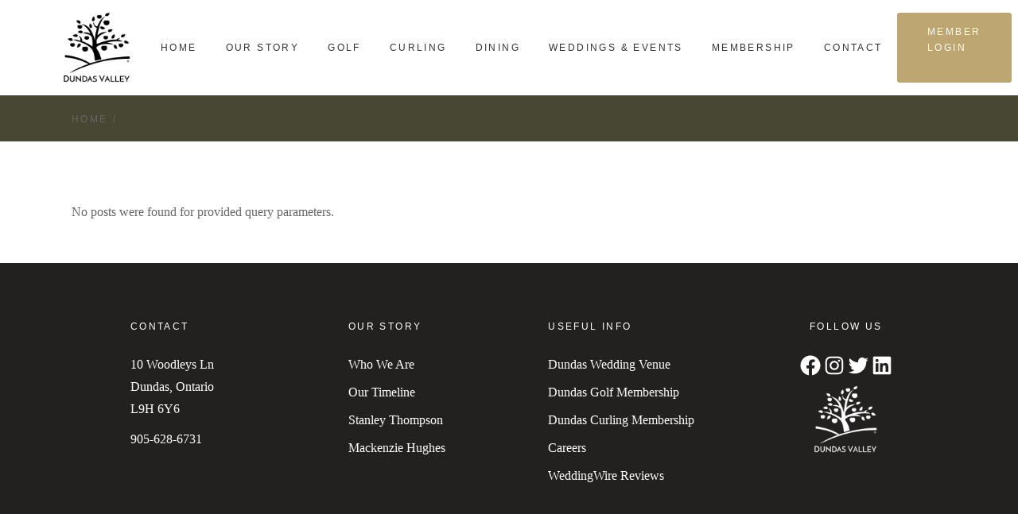

--- FILE ---
content_type: text/html; charset=UTF-8
request_url: https://dundasvalleygolf.com/testimonials-category/membership/
body_size: 17127
content:
<!DOCTYPE html><html lang="en-US"><head><script data-no-optimize="1">var litespeed_docref=sessionStorage.getItem("litespeed_docref");litespeed_docref&&(Object.defineProperty(document,"referrer",{get:function(){return litespeed_docref}}),sessionStorage.removeItem("litespeed_docref"));</script> <meta charset="UTF-8"><style id="litespeed-ccss">h4{overflow-wrap:break-word}.wp-block-image{margin:0 0 1em}.wp-block-image img{height:auto;max-width:100%;vertical-align:bottom}.wp-block-image:not(.is-style-rounded) img{border-radius:inherit}ul{overflow-wrap:break-word}p{overflow-wrap:break-word}.wp-block-social-links{padding-left:0;padding-right:0;text-indent:0;margin-left:0}.wp-block-social-links .wp-social-link a{text-decoration:none;border-bottom:0;box-shadow:none}.wp-block-social-links .wp-social-link a{padding:.25em}.wp-block-social-links .wp-social-link svg{width:1em;height:1em}.wp-block-social-links{font-size:24px}.wp-block-social-link{display:block;border-radius:9999px;height:auto}.wp-block-social-link a{display:block;line-height:0}.wp-block-social-links .wp-block-social-link .wp-block-social-link-anchor,.wp-block-social-links .wp-block-social-link .wp-block-social-link-anchor:visited,.wp-block-social-links .wp-block-social-link .wp-block-social-link-anchor svg{color:currentColor;fill:currentColor}.wp-block-social-links.is-style-logos-only .wp-social-link{background:0 0}.wp-block-social-links.is-style-logos-only .wp-social-link a{padding:0}.wp-block-social-links.is-style-logos-only .wp-social-link svg{width:1.25em;height:1.25em}.wp-block-social-links.is-style-logos-only .wp-social-link-facebook{color:#1778f2}.wp-block-social-links.is-style-logos-only .wp-social-link-instagram{color:#f00075}.wp-block-social-links.is-style-logos-only .wp-social-link-linkedin{color:#0d66c2}.wp-block-social-links.is-style-logos-only .wp-social-link-twitter{color:#1da1f2}:root{--wp--preset--font-size--normal:16px;--wp--preset--font-size--huge:42px}.screen-reader-text{border:0;clip:rect(1px,1px,1px,1px);-webkit-clip-path:inset(50%);clip-path:inset(50%);height:1px;margin:-1px;overflow:hidden;padding:0;position:absolute;width:1px;word-wrap:normal!important}body{--wp--preset--color--black:#000;--wp--preset--color--cyan-bluish-gray:#abb8c3;--wp--preset--color--white:#fff;--wp--preset--color--pale-pink:#f78da7;--wp--preset--color--vivid-red:#cf2e2e;--wp--preset--color--luminous-vivid-orange:#ff6900;--wp--preset--color--luminous-vivid-amber:#fcb900;--wp--preset--color--light-green-cyan:#7bdcb5;--wp--preset--color--vivid-green-cyan:#00d084;--wp--preset--color--pale-cyan-blue:#8ed1fc;--wp--preset--color--vivid-cyan-blue:#0693e3;--wp--preset--color--vivid-purple:#9b51e0;--wp--preset--gradient--vivid-cyan-blue-to-vivid-purple:linear-gradient(135deg,rgba(6,147,227,1) 0%,#9b51e0 100%);--wp--preset--gradient--light-green-cyan-to-vivid-green-cyan:linear-gradient(135deg,#7adcb4 0%,#00d082 100%);--wp--preset--gradient--luminous-vivid-amber-to-luminous-vivid-orange:linear-gradient(135deg,rgba(252,185,0,1) 0%,rgba(255,105,0,1) 100%);--wp--preset--gradient--luminous-vivid-orange-to-vivid-red:linear-gradient(135deg,rgba(255,105,0,1) 0%,#cf2e2e 100%);--wp--preset--gradient--very-light-gray-to-cyan-bluish-gray:linear-gradient(135deg,#eee 0%,#a9b8c3 100%);--wp--preset--gradient--cool-to-warm-spectrum:linear-gradient(135deg,#4aeadc 0%,#9778d1 20%,#cf2aba 40%,#ee2c82 60%,#fb6962 80%,#fef84c 100%);--wp--preset--gradient--blush-light-purple:linear-gradient(135deg,#ffceec 0%,#9896f0 100%);--wp--preset--gradient--blush-bordeaux:linear-gradient(135deg,#fecda5 0%,#fe2d2d 50%,#6b003e 100%);--wp--preset--gradient--luminous-dusk:linear-gradient(135deg,#ffcb70 0%,#c751c0 50%,#4158d0 100%);--wp--preset--gradient--pale-ocean:linear-gradient(135deg,#fff5cb 0%,#b6e3d4 50%,#33a7b5 100%);--wp--preset--gradient--electric-grass:linear-gradient(135deg,#caf880 0%,#71ce7e 100%);--wp--preset--gradient--midnight:linear-gradient(135deg,#020381 0%,#2874fc 100%);--wp--preset--duotone--dark-grayscale:url('#wp-duotone-dark-grayscale');--wp--preset--duotone--grayscale:url('#wp-duotone-grayscale');--wp--preset--duotone--purple-yellow:url('#wp-duotone-purple-yellow');--wp--preset--duotone--blue-red:url('#wp-duotone-blue-red');--wp--preset--duotone--midnight:url('#wp-duotone-midnight');--wp--preset--duotone--magenta-yellow:url('#wp-duotone-magenta-yellow');--wp--preset--duotone--purple-green:url('#wp-duotone-purple-green');--wp--preset--duotone--blue-orange:url('#wp-duotone-blue-orange');--wp--preset--font-size--small:13px;--wp--preset--font-size--medium:20px;--wp--preset--font-size--large:36px;--wp--preset--font-size--x-large:42px}:root{--swiper-theme-color:#007aff}:root{--swiper-navigation-size:44px}:root{--qode-main-color:#a68f5b;--qode-header-light-color:#fff;--qode-header-light-hover-color:#fff;--qode-header-dark-color:#000;--qode-header-dark-hover-color:#000;--qode-main-hover-background-color:#bda672;--qode-background-color:#f5f0ee;--qode-text-color:#666;--qode-heading-color:#333;--qode-input-border-color:#d5c9b2}a,body,div,h4,html,li,p,span,ul{vertical-align:baseline;margin:0;padding:0;background:0 0;border:0;outline:0}*{box-sizing:border-box}figure,footer,header,main,nav{display:block}ul{list-style-position:inside;margin-bottom:1.5em;padding:0}ul:not(.wp-block){margin:0 0 1.5em}a img{border:none}img{height:auto;max-width:100%}img{vertical-align:middle;border-style:none}figure{margin:0}.screen-reader-text{position:absolute!important;width:1px;height:1px;margin:-1px;padding:0;line-height:1;clip:rect(1px,1px,1px,1px);-webkit-clip-path:inset(50%);clip-path:inset(50%);border:0;word-wrap:normal!important;overflow:hidden}.clear:after,.clear:before,.widget:after,.widget:before{content:'';display:table;table-layout:fixed}.clear:after,.widget:after{clear:both}body{font-family:Lustria,serif;font-size:16px;line-height:1.75em;font-weight:400;color:var(--qode-text-color);background-color:#fff;overflow-x:hidden;-webkit-font-smoothing:antialiased}h4{font-family:Lustria,sans-serif;font-weight:400;color:var(--qode-heading-color);font-size:26px;line-height:1.3em;letter-spacing:0;margin:25px 0;-ms-word-wrap:break-word;word-wrap:break-word}a,p a{color:var(--qode-heading-color);text-decoration:none}p{margin:10px 0}.qodef-content-grid{width:1100px;margin:0 auto}@media only screen and (min-width:1441px){.qodef-content-grid-1300 .qodef-content-grid{width:1300px}}.qodef-grid{position:relative;display:inline-block;width:100%;vertical-align:top}.qodef-grid>.qodef-grid-inner{margin:0 -15px}.qodef-grid>.qodef-grid-inner>.qodef-grid-item{padding:0 15px}.qodef-grid .qodef-grid-item{position:relative;display:inline-block;width:100%;vertical-align:top;min-height:1px;float:left}@media only screen and (min-width:1025px){.qodef-grid.qodef-layout--template>.qodef-grid-inner>.qodef-grid-item.qodef-col--12{width:100%}}.qodef-grid.qodef-layout--columns.qodef-col-num--1>.qodef-grid-inner>.qodef-grid-item{width:100%}.qodef-grid.qodef-layout--columns.qodef-col-num--4>.qodef-grid-inner>.qodef-grid-item{width:25%}@media only screen and (min-width:1441px){.qodef-grid.qodef-layout--columns.qodef-col-num--4.qodef-responsive--custom>.qodef-grid-inner>.qodef-grid-item:nth-child(4n+1){clear:both}}#qodef-page-wrapper{position:relative;overflow:hidden}#qodef-page-outer{position:relative}#qodef-page-inner{position:relative;padding:65px 0 40px}#qodef-page-content.qodef-layout--template .qodef-page-content-section.qodef-col--12{margin-bottom:0}.qodef-blog{position:relative;display:inline-block;width:100%;vertical-align:top}#qodef-page-footer{position:relative;display:inline-block;width:100%;vertical-align:top}#qodef-page-footer>*{position:relative;display:inline-block;width:100%;vertical-align:top}#qodef-page-footer .qodef-alignment--center{text-align:center}#qodef-page-footer .widget .qodef-widget-title{font-family:Prompt,sans-serif;color:#fff;font-size:12px;line-height:20px;letter-spacing:.2em;font-weight:500;text-transform:uppercase}#qodef-page-footer-top-area{background-color:#474733;background-position:center;background-repeat:no-repeat;background-size:cover}#qodef-page-footer-top-area-inner{padding:70px 0 80px;border-top:0 solid #d7ccb5}#qodef-page-footer-top-area-inner .qodef-grid-item{display:flex;flex-direction:column}#qodef-page-footer-top-area-inner .qodef-column-alignment--center .qodef-grid-item{align-items:center}#qodef-page-footer-bottom-area{background-color:#474733}#qodef-page-footer-bottom-area-inner{padding:5px 0 2px;border-top:0 solid #d7ccb5}#qodef-page-header{position:relative;display:inline-block;width:100%;vertical-align:top;height:120px;background-color:#fff;z-index:100}#qodef-page-header .qodef-header-logo-link{position:relative;display:flex;align-items:center;flex-shrink:0;height:120px;max-height:100%}#qodef-page-header .qodef-header-logo-link img{display:block;margin:auto 0;width:auto;max-height:100%}#qodef-page-header-inner{position:relative;display:flex;align-items:center;justify-content:space-between;height:100%;padding:0 40px}#qodef-page-mobile-header{position:relative;display:none;height:70px;z-index:100}#qodef-page-mobile-header .qodef-mobile-header-logo-link{position:relative;display:flex;align-items:center;height:70px;max-height:100%}#qodef-page-mobile-header .qodef-mobile-header-logo-link img{display:block;margin:auto 0;width:auto;max-height:100%}#qodef-page-mobile-header-inner{display:flex;align-items:center;justify-content:space-between;height:100%;padding:0 40px;border-bottom:1px solid #ede8de}@media only screen and (max-width:375px){#qodef-page-mobile-header-inner{padding:0 34px}}.qodef-mobile-header-opener .qodef-m-lines{position:relative;display:block;width:30px;height:30px}.qodef-mobile-header-opener .qodef-m-line{position:absolute;left:0;height:1px;width:100%;background-color:currentColor}.qodef-mobile-header-opener .qodef-m-line.qodef--1{top:11px}.qodef-mobile-header-opener .qodef-m-line.qodef--2{top:19px}.qodef-mobile-header-navigation{position:absolute;top:100%;left:0;display:none;width:100%;max-height:calc(100vh - 70px);background-color:#fff;border-bottom:1px solid #d7ccb5;padding:0;margin:0;overflow-y:scroll;z-index:10}.qodef-mobile-header-navigation ul{margin:0;padding:0;list-style:none}.qodef-mobile-header-navigation ul li{position:relative;margin:0;padding:0}.qodef-mobile-header-navigation ul li a{position:relative;display:block}.qodef-mobile-header-navigation>ul{margin:0 auto;padding:34px 0}.qodef-mobile-header-navigation>ul>li{margin:8px 0}.qodef-mobile-header-navigation>ul>li>a{font-family:Prompt,sans-serif;color:var(--qode-heading-color);font-size:12px;line-height:20px;letter-spacing:.2em;font-weight:500;text-transform:uppercase;padding-bottom:2px}.qodef-mobile-header-navigation>ul:not(.qodef-content-grid){padding-left:40px;padding-right:40px}@media only screen and (max-width:375px){.qodef-mobile-header-navigation>ul:not(.qodef-content-grid){padding-left:34px;padding-right:34px}}.qodef-header-navigation{height:100%}.qodef-header-navigation ul{margin:0!important;padding:0;list-style:none}.qodef-header-navigation ul li{position:relative;margin:0;padding:0}.qodef-header-navigation>ul{position:relative;display:flex;align-items:center;height:100%;white-space:nowrap}.qodef-header-navigation>ul>li{height:100%;margin:0 24px}.qodef-header-navigation>ul>li:first-child{margin-left:0}.qodef-header-navigation>ul>li:last-child{margin-right:0}.qodef-header-navigation>ul>li>a{position:relative;display:flex;align-items:center;height:100%;font-family:Prompt,sans-serif;color:var(--qode-heading-color);font-size:12px;line-height:20px;letter-spacing:.2em;font-weight:500;text-transform:uppercase}.qodef-header-navigation>ul>li>a>.qodef-menu-item-text{position:relative}.qodef-header-navigation>ul>li>a>.qodef-menu-item-text:after{content:'';width:0;height:1px;position:absolute;bottom:1px;right:0;background-color:currentColor}.qodef-page-title{position:relative;display:inline-block;width:100%;vertical-align:top;height:240px;background-color:#474733}.qodef-page-title .qodef-m-inner{position:relative;display:inline-block;width:100%;vertical-align:top;height:100%}.qodef-page-title .qodef-m-content{height:100%;display:flex;flex-direction:column;justify-content:center}.widget:last-child{margin-bottom:0!important}.widget .qodef-widget-title{color:var(--qode-header-dark-color);font-size:26px;line-height:34px}.widget ul:not(.qodef-shortcode-list){list-style:none;margin:0;padding:0}.widget ul:not(.qodef-shortcode-list) li:last-child{margin-bottom:0}.widget.widget_media_image{margin-bottom:0}.widget.widget_media_image img{display:block}.widget{margin:0 0 29px}.widget .qodef-widget-title{margin:0 0 10px}.widget a{color:var(--qode-text-color)}.widget ul:not(.qodef-shortcode-list) li{margin:0 0 10px;color:var(--qode-text-color)}#qodef-page-footer .widget{margin:0 0 29px;color:#fff}#qodef-page-footer .widget .qodef-widget-title{margin:0 0 24px}#qodef-page-footer .widget a{color:#fff}#qodef-page-footer .widget ul:not(.qodef-shortcode-list) li{margin:0 0 10px;color:#fff}@media only screen and (max-width:1200px){.qodef-content-grid{width:960px}}@media only screen and (max-width:1024px){.qodef-content-grid{width:768px}}@media only screen and (max-width:800px){.qodef-content-grid{width:86%}}@media only screen and (max-width:480px){.qodef-content-grid{width:82%}}@media only screen and (max-width:1024px) and (min-width:769px){.qodef-grid.qodef-responsive--custom.qodef-col-num--1024--2.qodef-layout--columns>.qodef-grid-inner>.qodef-grid-item{width:50%}.qodef-grid.qodef-responsive--custom.qodef-col-num--1024--2.qodef-layout--columns>.qodef-grid-inner>.qodef-grid-item:nth-child(2n+1){clear:both}}@media only screen and (max-width:768px) and (min-width:681px){.qodef-grid.qodef-responsive--custom.qodef-col-num--768--2.qodef-layout--columns>.qodef-grid-inner>.qodef-grid-item{width:50%}.qodef-grid.qodef-responsive--custom.qodef-col-num--768--2.qodef-layout--columns>.qodef-grid-inner>.qodef-grid-item:nth-child(2n+1){clear:both}}@media only screen and (max-width:680px) and (min-width:481px){.qodef-grid.qodef-responsive--custom.qodef-col-num--680--1.qodef-layout--columns>.qodef-grid-inner>.qodef-grid-item{width:100%}}@media only screen and (max-width:480px) and (min-width:0){.qodef-grid.qodef-responsive--custom.qodef-col-num--480--1.qodef-layout--columns>.qodef-grid-inner>.qodef-grid-item{width:100%}}@media only screen and (max-width:1024px){#qodef-page-footer-top-area .qodef-grid-inner{margin-top:-65px}#qodef-page-footer-top-area .qodef-grid-inner .qodef-grid-item{margin-top:65px}#qodef-page-footer-top-area-inner .qodef-col-num--4.qodef-column-alignment--center .qodef-grid-item{text-align:center}}@media only screen and (max-width:680px){#qodef-page-footer-top-area #qodef-page-footer-top-area-inner .qodef-column-alignment--center .qodef-grid-item{text-align:center}}@media only screen and (max-width:1024px){#qodef-page-header{display:none}}@media only screen and (max-width:1024px){#qodef-page-mobile-header{display:block}}#qodef-back-to-top{position:fixed;width:40px;height:40px;right:25px;bottom:25px;margin:0;opacity:0;visibility:hidden;z-index:10000}#qodef-back-to-top.qodef--predefined svg{display:block}#qodef-back-to-top.qodef--predefined svg line{stroke-miterlimit:10;stroke-dasharray:16;stroke-dashoffset:0}#qodef-back-to-top.qodef--predefined svg line:first-child{stroke-dashoffset:32}#qodef-back-to-top.qodef--predefined svg line:nth-child(2){stroke-dasharray:9}#qodef-back-to-top.qodef--predefined svg line:nth-child(3){stroke-dasharray:9}#qodef-back-to-top.qodef--predefined svg{transform:rotate(-90deg)}#qodef-back-to-top .qodef-back-to-top-icon{position:relative;display:flex;align-items:center;justify-content:center;height:100%;color:var(--qode-input-border-color);border:1px solid var(--qode-input-border-color);overflow:hidden}#qodef-back-to-top .qodef-back-to-top-icon *{display:block;line-height:inherit}#qodef-back-to-top svg{display:block;width:18px;height:auto;fill:currentColor}#qodef-page-header .qodef-widget-holder{display:flex;align-items:center;height:100%;margin-left:58px}#qodef-page-header .qodef-widget-holder .widget{margin:0 12px}#qodef-page-header .qodef-widget-holder .widget:first-child{margin-left:0}#qodef-page-header .qodef-widget-holder .widget:last-child{margin-right:0}#qodef-page-header-inner{border-bottom:0 solid transparent}.qodef-custom-header-layout.qodef-skin--light nav>ul>li>a{color:var(--qode-header-light-color)!important}#qodef-page-header .qodef-header-logo-link img.qodef--main{opacity:1}#qodef-page-header .qodef-header-logo-link img.qodef--dark,#qodef-page-header .qodef-header-logo-link img.qodef--light{opacity:0}#qodef-page-header .qodef-header-logo-link img:not(.qodef--main){position:absolute;top:50%;left:0;transform:translateY(-50%)}.qodef-header-standard--right #qodef-page-header-inner .qodef-header-navigation{margin-left:auto}.qodef-header-sticky{position:fixed;top:0;left:0;height:90px;width:100%;background-color:#fff;transform:translateY(-100%);z-index:100;border-bottom:1px solid #474733}.qodef-header-sticky-inner{position:relative;display:flex;align-items:center;justify-content:space-between;height:100%;padding:0 40px}.qodef-header-standard--right .qodef-header-sticky-inner .qodef-header-logo-link{margin-right:auto}#qodef-page-mobile-header{background-color:#fff}#qodef-page-mobile-header .qodef-mobile-header-logo-link img.qodef--main{opacity:1}.qodef-mobile-header--standard #qodef-page-mobile-header-inner{justify-content:flex-end}.qodef-mobile-header--standard #qodef-page-mobile-header-inner .qodef-mobile-header-logo-link{margin-right:auto}.qodef-opener-icon{position:relative;display:inline-block;vertical-align:middle;line-height:1}.qodef-opener-icon .qodef-m-icon{position:relative;visibility:visible}.qodef-opener-icon .qodef-m-icon.qodef--close{position:absolute;top:0;left:0;visibility:hidden}.qodef-opener-icon.qodef-source--predefined .qodef-m-lines{position:relative;display:block;width:30px;height:30px}.qodef-opener-icon.qodef-source--predefined .qodef-m-line{position:absolute;left:0;height:1px;width:100%;background-color:currentColor}.qodef-opener-icon.qodef-source--predefined .qodef-m-line.qodef--1{top:11px}.qodef-opener-icon.qodef-source--predefined .qodef-m-line.qodef--2{top:19px}.qodef-button.qodef-html--link{font-family:Prompt,sans-serif;font-size:12px;line-height:20px;letter-spacing:.2em;font-weight:500;position:relative;display:inline-block;vertical-align:middle;width:auto;margin:0;text-decoration:none;text-transform:uppercase;border-radius:0;outline:0;padding:14px 60px}.qodef-button.qodef-layout--filled.qodef-html--link{color:#fff;background-color:var(--qode-main-color);border:1px solid transparent}.qodef-button.qodef-layout--outlined{color:#fff;background-color:transparent;border:1px solid #fff}.qodef-page-title{background-position:center 0;background-repeat:no-repeat;background-size:cover}.qodef-page-title .qodef-breadcrumbs a,.qodef-page-title .qodef-breadcrumbs span{font-family:Prompt,sans-serif;color:var(--qode-text-color);font-size:12px;line-height:28px;letter-spacing:.2em;font-weight:500;text-transform:uppercase}.qodef-page-title .qodef-breadcrumbs .qodef-breadcrumbs-separator{margin:0 6px}.qodef-page-title .qodef-breadcrumbs .qodef-breadcrumbs-separator:after{content:'/'}@media only screen and (max-width:1024px){body:not(.qodef-content-behind-header) #qodef-page-outer{margin-top:0!important}}@media only screen and (max-width:1024px){body:not(.qodef-content-behind-header) .qodef-page-title .qodef-m-content{padding-top:0!important}}#qodef-page-footer-top-area{background-color:#232020}#qodef-page-footer-bottom-area{background-color:#0a0606}#qodef-page-footer-bottom-area-inner{padding-top:7px;padding-bottom:5px}:root{--qode-main-color:#a68f5b}.qodef-header-sticky{background-color:#232020}.qodef-header-sticky .qodef-header-sticky-inner{padding-left:78px;padding-right:78px}.qodef-header-navigation>ul>li>a{padding-left:18px;padding-right:18px}.qodef-header-navigation>ul>li{margin-left:0;margin-right:0}.qodef-page-title{height:58px;background-color:#fff}@media only screen and (max-width:1024px){.qodef-page-title{height:27px}}.qodef-header--standard #qodef-page-header{height:120px}.qodef-header--standard #qodef-page-header-inner{padding-left:80px;padding-right:80px;border-bottom-color:rgba(237,232,222,0);border-bottom-width:1px}.qodef-mobile-header--standard #qodef-page-mobile-header{height:70px}.qodef-header-sticky .qodef-header-sticky-inner .qodef-header-logo-link img{max-height:76%!important}#qodef-page-footer .widget{margin:0}#qodef-page-header-inner .qodef-button{padding-left:3vw;padding-right:3vw}#qodef-page-header #qodef-page-header-inner .qodef-widget-holder{margin-left:0!important}@media only screen and (max-width:1149px){#qodef-page-header-inner .qodef-button{display:none}}.qodef-header-sticky-inner .qodef-button{padding-left:3vw;padding-right:3vw}@media only screen and (max-width:1175px){.qodef-header-sticky-inner .qodef-button{display:none}}.qodef-page-title{background-color:#474733!important}.wp-container-620f47d674b26{display:flex;gap:.5em;flex-wrap:wrap;align-items:center;align-items:center}.wp-container-620f47d674b26>*{margin:0}</style><link rel="preload" data-asynced="1" data-optimized="2" as="style" onload="this.onload=null;this.rel='stylesheet'" href="https://dundasvalleygolf.com/wp-content/litespeed/ucss/624b7695dd366bd94c661d649bb99ef4.css?ver=5a14e" /><script type="litespeed/javascript">!function(a){"use strict";var b=function(b,c,d){function e(a){return h.body?a():void setTimeout(function(){e(a)})}function f(){i.addEventListener&&i.removeEventListener("load",f),i.media=d||"all"}var g,h=a.document,i=h.createElement("link");if(c)g=c;else{var j=(h.body||h.getElementsByTagName("head")[0]).childNodes;g=j[j.length-1]}var k=h.styleSheets;i.rel="stylesheet",i.href=b,i.media="only x",e(function(){g.parentNode.insertBefore(i,c?g:g.nextSibling)});var l=function(a){for(var b=i.href,c=k.length;c--;)if(k[c].href===b)return a();setTimeout(function(){l(a)})};return i.addEventListener&&i.addEventListener("load",f),i.onloadcssdefined=l,l(f),i};"undefined"!=typeof exports?exports.loadCSS=b:a.loadCSS=b}("undefined"!=typeof global?global:this);!function(a){if(a.loadCSS){var b=loadCSS.relpreload={};if(b.support=function(){try{return a.document.createElement("link").relList.supports("preload")}catch(b){return!1}},b.poly=function(){for(var b=a.document.getElementsByTagName("link"),c=0;c<b.length;c++){var d=b[c];"preload"===d.rel&&"style"===d.getAttribute("as")&&(a.loadCSS(d.href,d,d.getAttribute("media")),d.rel=null)}},!b.support()){b.poly();var c=a.setInterval(b.poly,300);a.addEventListener&&a.addEventListener("load",function(){b.poly(),a.clearInterval(c)}),a.attachEvent&&a.attachEvent("onload",function(){a.clearInterval(c)})}}}(this);</script> <meta name="viewport" content="width=device-width, initial-scale=1, user-scalable=yes"><link rel="profile" href="https://gmpg.org/xfn/11"><title>Membership &#8211; Dundas Valley Golf &amp; Curling Club</title><meta name='robots' content='max-image-preview:large' /><style>img:is([sizes="auto" i], [sizes^="auto," i]) { contain-intrinsic-size: 3000px 1500px }</style><link rel='dns-prefetch' href='//fonts.googleapis.com' /><link rel='dns-prefetch' href='//player.vimeo.com' /><link rel='dns-prefetch' href='//i.vimeocdn.com' /><link rel='dns-prefetch' href='//f.vimeocdn.com' /><link rel="alternate" type="application/rss+xml" title="Dundas Valley Golf &amp; Curling Club &raquo; Feed" href="https://dundasvalleygolf.com/feed/" /><link rel="alternate" type="application/rss+xml" title="Dundas Valley Golf &amp; Curling Club &raquo; Comments Feed" href="https://dundasvalleygolf.com/comments/feed/" /><link rel="alternate" type="application/rss+xml" title="Dundas Valley Golf &amp; Curling Club &raquo; Membership Testimonials Category Feed" href="https://dundasvalleygolf.com/testimonials-category/membership/feed/" /><style id='classic-theme-styles-inline-css' type='text/css'>/*! This file is auto-generated */
.wp-block-button__link{color:#fff;background-color:#32373c;border-radius:9999px;box-shadow:none;text-decoration:none;padding:calc(.667em + 2px) calc(1.333em + 2px);font-size:1.125em}.wp-block-file__button{background:#32373c;color:#fff;text-decoration:none}</style><style id='global-styles-inline-css' type='text/css'>:root{--wp--preset--aspect-ratio--square: 1;--wp--preset--aspect-ratio--4-3: 4/3;--wp--preset--aspect-ratio--3-4: 3/4;--wp--preset--aspect-ratio--3-2: 3/2;--wp--preset--aspect-ratio--2-3: 2/3;--wp--preset--aspect-ratio--16-9: 16/9;--wp--preset--aspect-ratio--9-16: 9/16;--wp--preset--color--black: #000000;--wp--preset--color--cyan-bluish-gray: #abb8c3;--wp--preset--color--white: #ffffff;--wp--preset--color--pale-pink: #f78da7;--wp--preset--color--vivid-red: #cf2e2e;--wp--preset--color--luminous-vivid-orange: #ff6900;--wp--preset--color--luminous-vivid-amber: #fcb900;--wp--preset--color--light-green-cyan: #7bdcb5;--wp--preset--color--vivid-green-cyan: #00d084;--wp--preset--color--pale-cyan-blue: #8ed1fc;--wp--preset--color--vivid-cyan-blue: #0693e3;--wp--preset--color--vivid-purple: #9b51e0;--wp--preset--gradient--vivid-cyan-blue-to-vivid-purple: linear-gradient(135deg,rgba(6,147,227,1) 0%,rgb(155,81,224) 100%);--wp--preset--gradient--light-green-cyan-to-vivid-green-cyan: linear-gradient(135deg,rgb(122,220,180) 0%,rgb(0,208,130) 100%);--wp--preset--gradient--luminous-vivid-amber-to-luminous-vivid-orange: linear-gradient(135deg,rgba(252,185,0,1) 0%,rgba(255,105,0,1) 100%);--wp--preset--gradient--luminous-vivid-orange-to-vivid-red: linear-gradient(135deg,rgba(255,105,0,1) 0%,rgb(207,46,46) 100%);--wp--preset--gradient--very-light-gray-to-cyan-bluish-gray: linear-gradient(135deg,rgb(238,238,238) 0%,rgb(169,184,195) 100%);--wp--preset--gradient--cool-to-warm-spectrum: linear-gradient(135deg,rgb(74,234,220) 0%,rgb(151,120,209) 20%,rgb(207,42,186) 40%,rgb(238,44,130) 60%,rgb(251,105,98) 80%,rgb(254,248,76) 100%);--wp--preset--gradient--blush-light-purple: linear-gradient(135deg,rgb(255,206,236) 0%,rgb(152,150,240) 100%);--wp--preset--gradient--blush-bordeaux: linear-gradient(135deg,rgb(254,205,165) 0%,rgb(254,45,45) 50%,rgb(107,0,62) 100%);--wp--preset--gradient--luminous-dusk: linear-gradient(135deg,rgb(255,203,112) 0%,rgb(199,81,192) 50%,rgb(65,88,208) 100%);--wp--preset--gradient--pale-ocean: linear-gradient(135deg,rgb(255,245,203) 0%,rgb(182,227,212) 50%,rgb(51,167,181) 100%);--wp--preset--gradient--electric-grass: linear-gradient(135deg,rgb(202,248,128) 0%,rgb(113,206,126) 100%);--wp--preset--gradient--midnight: linear-gradient(135deg,rgb(2,3,129) 0%,rgb(40,116,252) 100%);--wp--preset--font-size--small: 13px;--wp--preset--font-size--medium: 20px;--wp--preset--font-size--large: 36px;--wp--preset--font-size--x-large: 42px;--wp--preset--spacing--20: 0.44rem;--wp--preset--spacing--30: 0.67rem;--wp--preset--spacing--40: 1rem;--wp--preset--spacing--50: 1.5rem;--wp--preset--spacing--60: 2.25rem;--wp--preset--spacing--70: 3.38rem;--wp--preset--spacing--80: 5.06rem;--wp--preset--shadow--natural: 6px 6px 9px rgba(0, 0, 0, 0.2);--wp--preset--shadow--deep: 12px 12px 50px rgba(0, 0, 0, 0.4);--wp--preset--shadow--sharp: 6px 6px 0px rgba(0, 0, 0, 0.2);--wp--preset--shadow--outlined: 6px 6px 0px -3px rgba(255, 255, 255, 1), 6px 6px rgba(0, 0, 0, 1);--wp--preset--shadow--crisp: 6px 6px 0px rgba(0, 0, 0, 1);}:where(.is-layout-flex){gap: 0.5em;}:where(.is-layout-grid){gap: 0.5em;}body .is-layout-flex{display: flex;}.is-layout-flex{flex-wrap: wrap;align-items: center;}.is-layout-flex > :is(*, div){margin: 0;}body .is-layout-grid{display: grid;}.is-layout-grid > :is(*, div){margin: 0;}:where(.wp-block-columns.is-layout-flex){gap: 2em;}:where(.wp-block-columns.is-layout-grid){gap: 2em;}:where(.wp-block-post-template.is-layout-flex){gap: 1.25em;}:where(.wp-block-post-template.is-layout-grid){gap: 1.25em;}.has-black-color{color: var(--wp--preset--color--black) !important;}.has-cyan-bluish-gray-color{color: var(--wp--preset--color--cyan-bluish-gray) !important;}.has-white-color{color: var(--wp--preset--color--white) !important;}.has-pale-pink-color{color: var(--wp--preset--color--pale-pink) !important;}.has-vivid-red-color{color: var(--wp--preset--color--vivid-red) !important;}.has-luminous-vivid-orange-color{color: var(--wp--preset--color--luminous-vivid-orange) !important;}.has-luminous-vivid-amber-color{color: var(--wp--preset--color--luminous-vivid-amber) !important;}.has-light-green-cyan-color{color: var(--wp--preset--color--light-green-cyan) !important;}.has-vivid-green-cyan-color{color: var(--wp--preset--color--vivid-green-cyan) !important;}.has-pale-cyan-blue-color{color: var(--wp--preset--color--pale-cyan-blue) !important;}.has-vivid-cyan-blue-color{color: var(--wp--preset--color--vivid-cyan-blue) !important;}.has-vivid-purple-color{color: var(--wp--preset--color--vivid-purple) !important;}.has-black-background-color{background-color: var(--wp--preset--color--black) !important;}.has-cyan-bluish-gray-background-color{background-color: var(--wp--preset--color--cyan-bluish-gray) !important;}.has-white-background-color{background-color: var(--wp--preset--color--white) !important;}.has-pale-pink-background-color{background-color: var(--wp--preset--color--pale-pink) !important;}.has-vivid-red-background-color{background-color: var(--wp--preset--color--vivid-red) !important;}.has-luminous-vivid-orange-background-color{background-color: var(--wp--preset--color--luminous-vivid-orange) !important;}.has-luminous-vivid-amber-background-color{background-color: var(--wp--preset--color--luminous-vivid-amber) !important;}.has-light-green-cyan-background-color{background-color: var(--wp--preset--color--light-green-cyan) !important;}.has-vivid-green-cyan-background-color{background-color: var(--wp--preset--color--vivid-green-cyan) !important;}.has-pale-cyan-blue-background-color{background-color: var(--wp--preset--color--pale-cyan-blue) !important;}.has-vivid-cyan-blue-background-color{background-color: var(--wp--preset--color--vivid-cyan-blue) !important;}.has-vivid-purple-background-color{background-color: var(--wp--preset--color--vivid-purple) !important;}.has-black-border-color{border-color: var(--wp--preset--color--black) !important;}.has-cyan-bluish-gray-border-color{border-color: var(--wp--preset--color--cyan-bluish-gray) !important;}.has-white-border-color{border-color: var(--wp--preset--color--white) !important;}.has-pale-pink-border-color{border-color: var(--wp--preset--color--pale-pink) !important;}.has-vivid-red-border-color{border-color: var(--wp--preset--color--vivid-red) !important;}.has-luminous-vivid-orange-border-color{border-color: var(--wp--preset--color--luminous-vivid-orange) !important;}.has-luminous-vivid-amber-border-color{border-color: var(--wp--preset--color--luminous-vivid-amber) !important;}.has-light-green-cyan-border-color{border-color: var(--wp--preset--color--light-green-cyan) !important;}.has-vivid-green-cyan-border-color{border-color: var(--wp--preset--color--vivid-green-cyan) !important;}.has-pale-cyan-blue-border-color{border-color: var(--wp--preset--color--pale-cyan-blue) !important;}.has-vivid-cyan-blue-border-color{border-color: var(--wp--preset--color--vivid-cyan-blue) !important;}.has-vivid-purple-border-color{border-color: var(--wp--preset--color--vivid-purple) !important;}.has-vivid-cyan-blue-to-vivid-purple-gradient-background{background: var(--wp--preset--gradient--vivid-cyan-blue-to-vivid-purple) !important;}.has-light-green-cyan-to-vivid-green-cyan-gradient-background{background: var(--wp--preset--gradient--light-green-cyan-to-vivid-green-cyan) !important;}.has-luminous-vivid-amber-to-luminous-vivid-orange-gradient-background{background: var(--wp--preset--gradient--luminous-vivid-amber-to-luminous-vivid-orange) !important;}.has-luminous-vivid-orange-to-vivid-red-gradient-background{background: var(--wp--preset--gradient--luminous-vivid-orange-to-vivid-red) !important;}.has-very-light-gray-to-cyan-bluish-gray-gradient-background{background: var(--wp--preset--gradient--very-light-gray-to-cyan-bluish-gray) !important;}.has-cool-to-warm-spectrum-gradient-background{background: var(--wp--preset--gradient--cool-to-warm-spectrum) !important;}.has-blush-light-purple-gradient-background{background: var(--wp--preset--gradient--blush-light-purple) !important;}.has-blush-bordeaux-gradient-background{background: var(--wp--preset--gradient--blush-bordeaux) !important;}.has-luminous-dusk-gradient-background{background: var(--wp--preset--gradient--luminous-dusk) !important;}.has-pale-ocean-gradient-background{background: var(--wp--preset--gradient--pale-ocean) !important;}.has-electric-grass-gradient-background{background: var(--wp--preset--gradient--electric-grass) !important;}.has-midnight-gradient-background{background: var(--wp--preset--gradient--midnight) !important;}.has-small-font-size{font-size: var(--wp--preset--font-size--small) !important;}.has-medium-font-size{font-size: var(--wp--preset--font-size--medium) !important;}.has-large-font-size{font-size: var(--wp--preset--font-size--large) !important;}.has-x-large-font-size{font-size: var(--wp--preset--font-size--x-large) !important;}
:where(.wp-block-post-template.is-layout-flex){gap: 1.25em;}:where(.wp-block-post-template.is-layout-grid){gap: 1.25em;}
:where(.wp-block-columns.is-layout-flex){gap: 2em;}:where(.wp-block-columns.is-layout-grid){gap: 2em;}
:root :where(.wp-block-pullquote){font-size: 1.5em;line-height: 1.6;}</style><style id='fairwaygreen-style-inline-css' type='text/css'>#qodef-page-footer-top-area { background-color: #232020;}#qodef-page-footer-bottom-area { background-color: #0a0606;}#qodef-page-footer-bottom-area-inner { padding-top: 7px;padding-bottom: 5px;}:root { --qode-main-color: #a68f5b;}.qodef-header-sticky { background-color: #232020;}.qodef-header-sticky .qodef-header-sticky-inner { padding-left: 78px;padding-right: 78px;}.qodef-header-navigation> ul > li > a { padding-left: 18px;padding-right: 18px;}.qodef-header-navigation> ul > li { margin-left: 0px;margin-right: 0px;}.qodef-page-title { height: 58px;background-color: #ffffff;}@media only screen and (max-width: 1024px) { .qodef-page-title { height: 27px;}}.qodef-header--standard #qodef-page-header { height: 120px;}.qodef-header--standard #qodef-page-header-inner { padding-left: 80px;padding-right: 80px;border-bottom-color: rgba(237,232,222,0);border-bottom-width: 1px;}.qodef-mobile-header--standard #qodef-page-mobile-header { height: 70px;}</style> <script type="litespeed/javascript" data-src="https://dundasvalleygolf.com/wp-includes/js/jquery/jquery.min.js?ver=1768786924" id="jquery-core-js"></script> <link rel="https://api.w.org/" href="https://dundasvalleygolf.com/wp-json/" /><link rel="EditURI" type="application/rsd+xml" title="RSD" href="https://dundasvalleygolf.com/xmlrpc.php?rsd" /><meta name="generator" content="WordPress 6.7.4" /><link rel='preconnect' id='preconnect-vimeo-css'  href='https://player.vimeo.com' type='text/css' media='all' /><link rel='preconnect' id='preconnect-vimeo-i-css'  href='https://i.vimeocdn.com' type='text/css' media='all' /><link rel='preconnect' id='preconnect-vimeo-f-css'  href='https://f.vimeocdn.com' type='text/css' media='all' />
 <script type="litespeed/javascript" data-src="https://www.googletagmanager.com/gtag/js?id=UA-96612292-27"></script> <script type="litespeed/javascript">window.dataLayer=window.dataLayer||[];function gtag(){dataLayer.push(arguments)}
gtag('js',new Date());gtag('config','UA-96612292-27')</script> <script type="litespeed/javascript">(function(c,l,a,r,i,t,y){c[a]=c[a]||function(){(c[a].q=c[a].q||[]).push(arguments)};t=l.createElement(r);t.async=1;t.src="https://www.clarity.ms/tag/"+i;y=l.getElementsByTagName(r)[0];y.parentNode.insertBefore(t,y)})(window,document,"clarity","script","bvegwd0scd")</script>  <script type="litespeed/javascript">HappyForms={}</script> 
 <script type="litespeed/javascript" data-src="https://www.googletagmanager.com/gtag/js?id=AW-11045088304"></script> <script type="litespeed/javascript">window.dataLayer=window.dataLayer||[];function gtag(){dataLayer.push(arguments)}
gtag('js',new Date());gtag('config','AW-11045088304')</script><meta name="generator" content="Elementor 3.27.6; features: additional_custom_breakpoints; settings: css_print_method-external, google_font-enabled, font_display-auto"><style>.e-con.e-parent:nth-of-type(n+4):not(.e-lazyloaded):not(.e-no-lazyload),
				.e-con.e-parent:nth-of-type(n+4):not(.e-lazyloaded):not(.e-no-lazyload) * {
					background-image: none !important;
				}
				@media screen and (max-height: 1024px) {
					.e-con.e-parent:nth-of-type(n+3):not(.e-lazyloaded):not(.e-no-lazyload),
					.e-con.e-parent:nth-of-type(n+3):not(.e-lazyloaded):not(.e-no-lazyload) * {
						background-image: none !important;
					}
				}
				@media screen and (max-height: 640px) {
					.e-con.e-parent:nth-of-type(n+2):not(.e-lazyloaded):not(.e-no-lazyload),
					.e-con.e-parent:nth-of-type(n+2):not(.e-lazyloaded):not(.e-no-lazyload) * {
						background-image: none !important;
					}
				}</style><style type="text/css" id="wp-custom-css">.qodef-header-sticky .qodef-header-sticky-inner .qodef-header-logo-link img{max-height:76%!important;}
#qodef-page-footer .widget{margin:0;}

#qodef-page-header-inner .qodef-button{padding-left:3vw;padding-right:3vw;}
#qodef-page-header #qodef-page-header-inner .qodef-widget-holder{margin-left:0!important;}
#memberloginbtnextra{display:none;}

@media only screen and (max-width: 1149px) {
    #qodef-page-header-inner .qodef-button {
        display: none;
    }
}

@media only screen and (max-width: 1349px) {
#memberloginbtnextra{display:block;}
}

.qodef-header-sticky-inner .qodef-button{padding-left:3vw;padding-right:3vw;}

@media only screen and (max-width: 1175px) {
    .qodef-header-sticky-inner .qodef-button {
        display: none;
    }
}

@media only screen and (max-width: 760px) {
#memberloginbtnextra{display:none;}
}

.qodef-page-title{background-color:#474733!important;}
.qodef-parallax-img{display:block;}

.membersbtn{background:#BDA672!important;border:0!important;border-radius:3px!important;}
.membersbtn:hover{background:black!important;border:0!important;border-radius:3px!important;}

.happyforms-print-submission{display:none!important;}</style></head><body class="archive tax-testimonials-category term-membership term-36 qode-framework-1.1.5 qodef-qi--no-touch qi-addons-for-elementor-1.8.9 qodef-back-to-top--enabled  qodef-header--standard qodef-header-appearance--sticky qodef-mobile-header--standard qodef-drop-down-second--full-width qodef-drop-down-second--animate-height fairwaygreen-core-1.0 fairwaygreen-1.0 qodef-content-grid-1300 qodef-header-standard--right qodef-search--covers-header elementor-default elementor-kit-6" itemscope itemtype="https://schema.org/WebPage">
<a class="skip-link screen-reader-text" href="#qodef-page-content">Skip to the content</a><div id="qodef-page-wrapper" class=""><header id="qodef-page-header"  role="banner"><div id="qodef-page-header-inner" class="">
<a itemprop="url" class="qodef-header-logo-link qodef-height--set" href="https://dundasvalleygolf.com/" style="height:90px;padding:0 20px 0 0" rel="home">
<img fetchpriority="high" width="222" height="238" src="https://dundasvalleygolf.com/wp-content/uploads/2021/10/Dundas-Valley-Black.png.webp" class="qodef-header-logo-image qodef--main" alt="logo main" itemprop="image" /><img width="222" height="238" src="https://dundasvalleygolf.com/wp-content/uploads/2021/10/Dundas-Valley-Black.png.webp" class="qodef-header-logo-image qodef--dark" alt="logo dark" itemprop="image" /><img loading="lazy" width="222" height="238" src="https://dundasvalleygolf.com/wp-content/uploads/2021/10/Dundas-Valley-White.png" class="qodef-header-logo-image qodef--light" alt="logo light" itemprop="image" /></a><nav class="qodef-header-navigation" role="navigation" aria-label="Top Menu"><ul id="menu-main-menu-1" class="menu"><li class="menu-item menu-item-type-custom menu-item-object-custom menu-item-home menu-item-5675"><a href="https://dundasvalleygolf.com/"><span class="qodef-menu-item-text">Home</span></a></li><li class="menu-item menu-item-type-post_type menu-item-object-page menu-item-5728"><a href="https://dundasvalleygolf.com/our-story/"><span class="qodef-menu-item-text">Our Story</span></a></li><li class="menu-item menu-item-type-post_type menu-item-object-page menu-item-5942"><a href="https://dundasvalleygolf.com/golf/"><span class="qodef-menu-item-text">Golf</span></a></li><li class="menu-item menu-item-type-post_type menu-item-object-page menu-item-5950"><a href="https://dundasvalleygolf.com/curling/"><span class="qodef-menu-item-text">Curling</span></a></li><li class="menu-item menu-item-type-post_type menu-item-object-page menu-item-5956"><a href="https://dundasvalleygolf.com/dining/"><span class="qodef-menu-item-text">Dining</span></a></li><li class="menu-item menu-item-type-post_type menu-item-object-page menu-item-6293"><a href="https://dundasvalleygolf.com/celebrate/"><span class="qodef-menu-item-text">Weddings &#038; Events</span></a></li><li class="menu-item menu-item-type-post_type menu-item-object-page menu-item-6240"><a href="https://dundasvalleygolf.com/belong/"><span class="qodef-menu-item-text">Membership</span></a></li><li class="menu-item menu-item-type-post_type menu-item-object-page menu-item-5729"><a href="https://dundasvalleygolf.com/contact-us/"><span class="qodef-menu-item-text">Contact</span></a></li></ul></nav><div class="qodef-widget-holder qodef--one"><div id="block-7" class="widget widget_block qodef-header-widget-area-one" data-area="header-widget-one"><p><a class="membersbtn header-button qodef-shortcode qodef-m  qodef-button qodef-layout--filled  qodef-html--link" href="https://dundasvalleygolf.clubhouseonline-e3.com/Member_Central" target="_self">	<span class="qodef-m-text">	<span class="qodef-m-text">Member Login</span><br>
</span><br>
</a></p></div></div></div><div class="qodef-header-sticky qodef-custom-header-layout qodef-skin--light qodef-appearance--up"><div class="qodef-header-sticky-inner ">
<a itemprop="url" class="qodef-header-logo-link qodef-height--set" href="https://dundasvalleygolf.com/" style="height:90px;padding:0 20px 0 0" rel="home">
<img loading="lazy" width="222" height="238" src="https://dundasvalleygolf.com/wp-content/uploads/2021/10/Dundas-Valley-White.png" class="qodef-header-logo-image qodef--main" alt="logo main" itemprop="image" /></a><nav class="qodef-header-navigation" role="navigation" aria-label="Top Menu"><ul id="menu-main-menu-2" class="menu"><li class="menu-item menu-item-type-custom menu-item-object-custom menu-item-home menu-item-5675"><a href="https://dundasvalleygolf.com/"><span class="qodef-menu-item-text">Home</span></a></li><li class="menu-item menu-item-type-post_type menu-item-object-page menu-item-5728"><a href="https://dundasvalleygolf.com/our-story/"><span class="qodef-menu-item-text">Our Story</span></a></li><li class="menu-item menu-item-type-post_type menu-item-object-page menu-item-5942"><a href="https://dundasvalleygolf.com/golf/"><span class="qodef-menu-item-text">Golf</span></a></li><li class="menu-item menu-item-type-post_type menu-item-object-page menu-item-5950"><a href="https://dundasvalleygolf.com/curling/"><span class="qodef-menu-item-text">Curling</span></a></li><li class="menu-item menu-item-type-post_type menu-item-object-page menu-item-5956"><a href="https://dundasvalleygolf.com/dining/"><span class="qodef-menu-item-text">Dining</span></a></li><li class="menu-item menu-item-type-post_type menu-item-object-page menu-item-6293"><a href="https://dundasvalleygolf.com/celebrate/"><span class="qodef-menu-item-text">Weddings &#038; Events</span></a></li><li class="menu-item menu-item-type-post_type menu-item-object-page menu-item-6240"><a href="https://dundasvalleygolf.com/belong/"><span class="qodef-menu-item-text">Membership</span></a></li><li class="menu-item menu-item-type-post_type menu-item-object-page menu-item-5729"><a href="https://dundasvalleygolf.com/contact-us/"><span class="qodef-menu-item-text">Contact</span></a></li></ul></nav><div class="qodef-widget-holder qodef--one"><div class="qodef-widget-holder qodef--one"><div id="block-9" class="widget widget_block qodef-sticky-right"><p><a class="membersbtn qodef-shortcode qodef-m  qodef-button qodef-layout--outlined  qodef-html--link" href="https://dundasvalleygolf.clubhouseonline-e3.com/Member_Central" target="_self">	<span class="qodef-m-text">Member Login</span><br>
</a></p></div></div></div></div></div></header><header id="qodef-page-mobile-header" role="banner"><div id="qodef-page-mobile-header-inner" class="">
<a itemprop="url" class="qodef-mobile-header-logo-link qodef-height--set" href="https://dundasvalleygolf.com/" style="height:55px;padding:0 20px 0 0" rel="home">
<img fetchpriority="high" width="222" height="238" src="https://dundasvalleygolf.com/wp-content/uploads/2021/10/Dundas-Valley-Black.png.webp" class="qodef-header-logo-image qodef--main" alt="logo main" itemprop="image" /></a>
<a href="javascript:void(0)"  class="qodef-opener-icon qodef-m qodef-source--predefined qodef-mobile-header-opener"  >
<span class="qodef-m-icon qodef--open">
<span class="qodef-m-lines"><span class="qodef-m-line qodef--1"></span><span class="qodef-m-line qodef--2"></span></span>	</span>
<span class="qodef-m-icon qodef--close">
<span class="qodef-m-lines"><span class="qodef-m-line qodef--1"></span><span class="qodef-m-line qodef--2"></span></span>		</span>
</a><nav class="qodef-mobile-header-navigation" role="navigation" aria-label="Mobile Menu"><ul id="menu-mobile-menu-1" class=""><li class="menu-item menu-item-type-custom menu-item-object-custom menu-item-home menu-item-5689"><a href="https://dundasvalleygolf.com"><span class="qodef-menu-item-text">Home</span></a></li><li class="menu-item menu-item-type-post_type menu-item-object-page menu-item-8595"><a href="https://dundasvalleygolf.com/our-story/"><span class="qodef-menu-item-text">Our Story</span></a></li><li class="menu-item menu-item-type-post_type menu-item-object-page menu-item-8596"><a href="https://dundasvalleygolf.com/golf/"><span class="qodef-menu-item-text">Golf</span></a></li><li class="menu-item menu-item-type-post_type menu-item-object-page menu-item-8597"><a href="https://dundasvalleygolf.com/curling/"><span class="qodef-menu-item-text">Curling</span></a></li><li class="menu-item menu-item-type-post_type menu-item-object-page menu-item-8598"><a href="https://dundasvalleygolf.com/dining/"><span class="qodef-menu-item-text">Dining</span></a></li><li class="menu-item menu-item-type-post_type menu-item-object-page menu-item-8599"><a href="https://dundasvalleygolf.com/celebrate/"><span class="qodef-menu-item-text">Weddings &#038; Events</span></a></li><li class="menu-item menu-item-type-post_type menu-item-object-page menu-item-8600"><a href="https://dundasvalleygolf.com/belong/"><span class="qodef-menu-item-text">Membership</span></a></li><li class="menu-item menu-item-type-post_type menu-item-object-page menu-item-8601"><a href="https://dundasvalleygolf.com/contact-us/"><span class="qodef-menu-item-text">Contact Us</span></a></li><li class="menu-item menu-item-type-custom menu-item-object-custom menu-item-8602"><a href="https://dundasvalleygolf.clubhouseonline-e3.com/Member_Central"><span class="qodef-menu-item-text">Member Login</span></a></li></ul></nav></div></header><div id="qodef-page-outer"><div class="qodef-page-title qodef-m qodef-title--breadcrumbs qodef-alignment--left qodef-vertical-alignment--header-bottom"><div class="qodef-m-inner"><div class="qodef-m-content qodef-content-grid "><div itemprop="breadcrumb" class="qodef-breadcrumbs"><a itemprop="url" class="qodef-breadcrumbs-link" href="https://dundasvalleygolf.com/"><span itemprop="title">Home</span></a><span class="qodef-breadcrumbs-separator"></span></div></div></div></div><div id="qodef-page-inner" class="qodef-content-grid"><main id="qodef-page-content" class="qodef-grid qodef-layout--template "><div class="qodef-grid-inner clear"><div class="qodef-grid-item qodef-page-content-section qodef-col--12"><div class="qodef-blog qodef-m qodef--list"><p class="qodef-m-posts-not-found qodef-grid-item">No posts were found for provided query parameters.</p></div></div></div></main></div></div><footer id="qodef-page-footer"  role="contentinfo"><div id="qodef-page-footer-top-area"><div id="qodef-page-footer-top-area-inner" class="qodef-content-grid"><div class="qodef-grid qodef-layout--columns qodef-responsive--custom qodef-col-num--4 qodef-col-num--1024--2 qodef-col-num--768--2 qodef-col-num--680--1 qodef-col-num--480--1 qodef-column-alignment--center"><div class="qodef-grid-inner clear"><div class="qodef-grid-item"><div id="text-3" class="widget widget_text" data-area="qodef-footer-top-area-column-1"><h4 class="qodef-widget-title">Contact</h4><div class="textwidget"><div style="margin-bottom: 7px;"><p>10 Woodleys Ln<br />
Dundas, Ontario<br />
L9H 6Y6</p><p>905-628-6731</p></div></div></div></div><div class="qodef-grid-item"><div id="text-4" class="widget widget_text" data-area="qodef-footer-top-area-column-2"><h4 class="qodef-widget-title">Our story</h4><div class="textwidget"><div style="margin-bottom: 7px;"><a href="https://dundasvalleygolf.com/our-story/">Who We Are</a></div><div style="margin-bottom: 7px;"><a href="https://dundasvalleygolf.com/our-history/">Our Timeline</a></div><div style="margin-bottom: 7px;"><a href="https://dundasvalleygolf.com/stanley">Stanley Thompson</a></div><div style="margin-bottom: 7px;"><a href="https://dundasvalleygolf.com/mackenzie">Mackenzie Hughes</a></div></div></div></div><div class="qodef-grid-item"><div id="text-5" class="widget widget_text" data-area="qodef-footer-top-area-column-3"><h4 class="qodef-widget-title">Useful Info</h4><div class="textwidget"><div style="margin-bottom: 7px;"><a href="https://dundasvalleygolf.com/celebrate/">Dundas Wedding Venue</a></div><div style="margin-bottom: 7px;"><a href="https://dundasvalleygolf.com/belong/">Dundas Golf Membership</a></div><div style="margin-bottom: 7px;"><a href="https://dundasvalleygolf.com/belong/">Dundas Curling Membership</a></div><div style="margin-bottom: 7px;"><a href="https://dundasvalleygolf.com/careers/">Careers</a></div><div style="margin-bottom: 7px;"><a href="https://www.weddingwire.ca/wedding-banquet-halls/dundas-valley-golf-and-curling-club--e54431" target="_blank" rel="noopener">WeddingWire Reviews</a></div></div></div></div><div class="qodef-grid-item"><div id="block-13" class="widget widget_block" data-area="qodef-footer-top-area-column-4"><h4 class="qodef-widget-title wp-block-heading">Follow Us</h4></div><div id="block-11" class="widget widget_block" data-area="qodef-footer-top-area-column-4"><ul class="wp-block-social-links has-icon-color is-style-logos-only is-layout-flex wp-block-social-links-is-layout-flex"><li style="color: #ffffff; " class="wp-social-link wp-social-link-facebook has-white-color wp-block-social-link"><a rel="noopener nofollow" target="_blank" href="https://www.facebook.com/DundasValleyGCC" class="wp-block-social-link-anchor"><svg width="24" height="24" viewBox="0 0 24 24" version="1.1" xmlns="http://www.w3.org/2000/svg" aria-hidden="true" focusable="false"><path d="M12 2C6.5 2 2 6.5 2 12c0 5 3.7 9.1 8.4 9.9v-7H7.9V12h2.5V9.8c0-2.5 1.5-3.9 3.8-3.9 1.1 0 2.2.2 2.2.2v2.5h-1.3c-1.2 0-1.6.8-1.6 1.6V12h2.8l-.4 2.9h-2.3v7C18.3 21.1 22 17 22 12c0-5.5-4.5-10-10-10z"></path></svg><span class="wp-block-social-link-label screen-reader-text">Facebook</span></a></li><li style="color: #ffffff; " class="wp-social-link wp-social-link-instagram has-white-color wp-block-social-link"><a rel="noopener nofollow" target="_blank" href="https://www.instagram.com/dundasvalleygolfandcurlingclub/?hl=en" class="wp-block-social-link-anchor"><svg width="24" height="24" viewBox="0 0 24 24" version="1.1" xmlns="http://www.w3.org/2000/svg" aria-hidden="true" focusable="false"><path d="M12,4.622c2.403,0,2.688,0.009,3.637,0.052c0.877,0.04,1.354,0.187,1.671,0.31c0.42,0.163,0.72,0.358,1.035,0.673 c0.315,0.315,0.51,0.615,0.673,1.035c0.123,0.317,0.27,0.794,0.31,1.671c0.043,0.949,0.052,1.234,0.052,3.637 s-0.009,2.688-0.052,3.637c-0.04,0.877-0.187,1.354-0.31,1.671c-0.163,0.42-0.358,0.72-0.673,1.035 c-0.315,0.315-0.615,0.51-1.035,0.673c-0.317,0.123-0.794,0.27-1.671,0.31c-0.949,0.043-1.233,0.052-3.637,0.052 s-2.688-0.009-3.637-0.052c-0.877-0.04-1.354-0.187-1.671-0.31c-0.42-0.163-0.72-0.358-1.035-0.673 c-0.315-0.315-0.51-0.615-0.673-1.035c-0.123-0.317-0.27-0.794-0.31-1.671C4.631,14.688,4.622,14.403,4.622,12 s0.009-2.688,0.052-3.637c0.04-0.877,0.187-1.354,0.31-1.671c0.163-0.42,0.358-0.72,0.673-1.035 c0.315-0.315,0.615-0.51,1.035-0.673c0.317-0.123,0.794-0.27,1.671-0.31C9.312,4.631,9.597,4.622,12,4.622 M12,3 C9.556,3,9.249,3.01,8.289,3.054C7.331,3.098,6.677,3.25,6.105,3.472C5.513,3.702,5.011,4.01,4.511,4.511 c-0.5,0.5-0.808,1.002-1.038,1.594C3.25,6.677,3.098,7.331,3.054,8.289C3.01,9.249,3,9.556,3,12c0,2.444,0.01,2.751,0.054,3.711 c0.044,0.958,0.196,1.612,0.418,2.185c0.23,0.592,0.538,1.094,1.038,1.594c0.5,0.5,1.002,0.808,1.594,1.038 c0.572,0.222,1.227,0.375,2.185,0.418C9.249,20.99,9.556,21,12,21s2.751-0.01,3.711-0.054c0.958-0.044,1.612-0.196,2.185-0.418 c0.592-0.23,1.094-0.538,1.594-1.038c0.5-0.5,0.808-1.002,1.038-1.594c0.222-0.572,0.375-1.227,0.418-2.185 C20.99,14.751,21,14.444,21,12s-0.01-2.751-0.054-3.711c-0.044-0.958-0.196-1.612-0.418-2.185c-0.23-0.592-0.538-1.094-1.038-1.594 c-0.5-0.5-1.002-0.808-1.594-1.038c-0.572-0.222-1.227-0.375-2.185-0.418C14.751,3.01,14.444,3,12,3L12,3z M12,7.378 c-2.552,0-4.622,2.069-4.622,4.622S9.448,16.622,12,16.622s4.622-2.069,4.622-4.622S14.552,7.378,12,7.378z M12,15 c-1.657,0-3-1.343-3-3s1.343-3,3-3s3,1.343,3,3S13.657,15,12,15z M16.804,6.116c-0.596,0-1.08,0.484-1.08,1.08 s0.484,1.08,1.08,1.08c0.596,0,1.08-0.484,1.08-1.08S17.401,6.116,16.804,6.116z"></path></svg><span class="wp-block-social-link-label screen-reader-text">Instagram</span></a></li><li style="color: #ffffff; " class="wp-social-link wp-social-link-twitter has-white-color wp-block-social-link"><a rel="noopener nofollow" target="_blank" href="https://twitter.com/DundasValleyGCC" class="wp-block-social-link-anchor"><svg width="24" height="24" viewBox="0 0 24 24" version="1.1" xmlns="http://www.w3.org/2000/svg" aria-hidden="true" focusable="false"><path d="M22.23,5.924c-0.736,0.326-1.527,0.547-2.357,0.646c0.847-0.508,1.498-1.312,1.804-2.27 c-0.793,0.47-1.671,0.812-2.606,0.996C18.324,4.498,17.257,4,16.077,4c-2.266,0-4.103,1.837-4.103,4.103 c0,0.322,0.036,0.635,0.106,0.935C8.67,8.867,5.647,7.234,3.623,4.751C3.27,5.357,3.067,6.062,3.067,6.814 c0,1.424,0.724,2.679,1.825,3.415c-0.673-0.021-1.305-0.206-1.859-0.513c0,0.017,0,0.034,0,0.052c0,1.988,1.414,3.647,3.292,4.023 c-0.344,0.094-0.707,0.144-1.081,0.144c-0.264,0-0.521-0.026-0.772-0.074c0.522,1.63,2.038,2.816,3.833,2.85 c-1.404,1.1-3.174,1.756-5.096,1.756c-0.331,0-0.658-0.019-0.979-0.057c1.816,1.164,3.973,1.843,6.29,1.843 c7.547,0,11.675-6.252,11.675-11.675c0-0.178-0.004-0.355-0.012-0.531C20.985,7.47,21.68,6.747,22.23,5.924z"></path></svg><span class="wp-block-social-link-label screen-reader-text">Twitter</span></a></li><li style="color: #ffffff; " class="wp-social-link wp-social-link-linkedin has-white-color wp-block-social-link"><a rel="noopener nofollow" target="_blank" href="https://www.linkedin.com/company/dundas-valley-golf-&#038;-curling-club/" class="wp-block-social-link-anchor"><svg width="24" height="24" viewBox="0 0 24 24" version="1.1" xmlns="http://www.w3.org/2000/svg" aria-hidden="true" focusable="false"><path d="M19.7,3H4.3C3.582,3,3,3.582,3,4.3v15.4C3,20.418,3.582,21,4.3,21h15.4c0.718,0,1.3-0.582,1.3-1.3V4.3 C21,3.582,20.418,3,19.7,3z M8.339,18.338H5.667v-8.59h2.672V18.338z M7.004,8.574c-0.857,0-1.549-0.694-1.549-1.548 c0-0.855,0.691-1.548,1.549-1.548c0.854,0,1.547,0.694,1.547,1.548C8.551,7.881,7.858,8.574,7.004,8.574z M18.339,18.338h-2.669 v-4.177c0-0.996-0.017-2.278-1.387-2.278c-1.389,0-1.601,1.086-1.601,2.206v4.249h-2.667v-8.59h2.559v1.174h0.037 c0.356-0.675,1.227-1.387,2.526-1.387c2.703,0,3.203,1.779,3.203,4.092V18.338z"></path></svg><span class="wp-block-social-link-label screen-reader-text">LinkedIn</span></a></li></ul></div><div id="block-14" class="widget widget_block widget_media_image" data-area="qodef-footer-top-area-column-4"><figure class="wp-block-image is-resized qodef-header-logo-image qodef--light"><img decoding="async" src="https://dundasvalleygolf.com/wp-content/uploads/2021/10/Dundas-Valley-White.png" alt="logo light" width="79" height="85"/></figure></div></div></div></div></div></div><div id="qodef-page-footer-bottom-area"><div id="qodef-page-footer-bottom-area-inner" class="qodef-content-grid"><div class="qodef-grid qodef-layout--columns qodef-responsive--custom qodef-col-num--1 qodef-alignment--center"><div class="qodef-grid-inner clear"><div class="qodef-grid-item"><div id="block-12" class="widget widget_block" data-area="qodef-footer-bottom-area-column-1"><div style="font-size: 10px; letter-spacing:1.1px;line-height: 35px; font-family: arial;">©2025 DUNDAS VALLEY GOLF &amp; CURLING CLUB. ALL RIGHTS RESERVED. | SITE BY <a href="https://fullertonmedia.com">FULLERTON MEDIA</a> | <a href="https://dundasvalleygolf.com/privacy/">PRIVACY</a> | <a href="https://dundasvalleygolf.com/photo-credits/">PHOTO CREDITS</a></div></div></div></div></div></div></div></footer>
<a id="qodef-back-to-top" href="#" class="qodef--predefined">
<span class="qodef-back-to-top-icon">
<svg  xmlns="http://www.w3.org/2000/svg" width="18px" height="18px"><g><line stroke="currentColor" y2="8.5" x2="16.5" y1="8.5" x1="0.5" fill="none"></line><line stroke="currentColor" y2="8.5" x2="16.5" y1="4.5" x1="12" fill="none"></line><line stroke="currentColor" y2="12.5" x2="12" y1="8.5" x1="16.5" fill="none"></line></g></svg>	</span>
</a></div> <script type="litespeed/javascript">const lazyloadRunObserver=()=>{const lazyloadBackgrounds=document.querySelectorAll(`.e-con.e-parent:not(.e-lazyloaded)`);const lazyloadBackgroundObserver=new IntersectionObserver((entries)=>{entries.forEach((entry)=>{if(entry.isIntersecting){let lazyloadBackground=entry.target;if(lazyloadBackground){lazyloadBackground.classList.add('e-lazyloaded')}
lazyloadBackgroundObserver.unobserve(entry.target)}})},{rootMargin:'200px 0px 200px 0px'});lazyloadBackgrounds.forEach((lazyloadBackground)=>{lazyloadBackgroundObserver.observe(lazyloadBackground)})};const events=['DOMContentLiteSpeedLoaded','elementor/lazyload/observe',];events.forEach((event)=>{document.addEventListener(event,lazyloadRunObserver)})</script> <script id="qi-addons-for-elementor-script-js-extra" type="litespeed/javascript">var qodefQiAddonsGlobal={"vars":{"adminBarHeight":0,"iconArrowLeft":"<svg  xmlns=\"http:\/\/www.w3.org\/2000\/svg\" x=\"0px\" y=\"0px\" viewBox=\"0 0 34.2 32.3\" xml:space=\"preserve\" style=\"stroke-width: 2;\"><line x1=\"0.5\" y1=\"16\" x2=\"33.5\" y2=\"16\"\/><line x1=\"0.3\" y1=\"16.5\" x2=\"16.2\" y2=\"0.7\"\/><line x1=\"0\" y1=\"15.4\" x2=\"16.2\" y2=\"31.6\"\/><\/svg>","iconArrowRight":"<svg  xmlns=\"http:\/\/www.w3.org\/2000\/svg\" x=\"0px\" y=\"0px\" viewBox=\"0 0 34.2 32.3\" xml:space=\"preserve\" style=\"stroke-width: 2;\"><line x1=\"0\" y1=\"16\" x2=\"33\" y2=\"16\"\/><line x1=\"17.3\" y1=\"0.7\" x2=\"33.2\" y2=\"16.5\"\/><line x1=\"17.3\" y1=\"31.6\" x2=\"33.5\" y2=\"15.4\"\/><\/svg>","iconClose":"<svg  xmlns=\"http:\/\/www.w3.org\/2000\/svg\" x=\"0px\" y=\"0px\" viewBox=\"0 0 9.1 9.1\" xml:space=\"preserve\"><g><path d=\"M8.5,0L9,0.6L5.1,4.5L9,8.5L8.5,9L4.5,5.1L0.6,9L0,8.5L4,4.5L0,0.6L0.6,0L4.5,4L8.5,0z\"\/><\/g><\/svg>"}}</script> <script id="fairwaygreen-main-js-js-extra" type="litespeed/javascript">var qodefGlobal={"vars":{"adminBarHeight":0,"iconArrowLeft":"<svg  xmlns=\"http:\/\/www.w3.org\/2000\/svg\" width=\"40px\" height=\"40px\" viewBox=\"0 0 40 40\"><g><line stroke=\"currentColor\" y2=\"19.5\" x2=\"38\" y1=\"19.5\" x1=\"1\" fill=\"none\"><\/line><line stroke=\"currentColor\" y2=\"19.5\" x2=\"0.5\" y1=\"8.5\" x1=\"13\" fill=\"none\"><\/line><line stroke=\"currentColor\" y2=\"30.5\" x2=\"13\" y1=\"19.5\" x1=\"0.5\" fill=\"none\"><\/line><\/g><\/svg>","iconArrowRight":"<svg  xmlns=\"http:\/\/www.w3.org\/2000\/svg\" width=\"40px\" height=\"40px\" viewBox=\"0 0 40 40\"><g><line stroke=\"currentColor\" y2=\"19.5\" x2=\"38\" y1=\"19.5\" x1=\"1\" fill=\"none\"><\/line><line stroke=\"currentColor\" y2=\"19.5\" x2=\"38.5\" y1=\"8.5\" x1=\"26\" fill=\"none\"><\/line><line stroke=\"currentColor\" y2=\"30.5\" x2=\"26\" y1=\"19.5\" x1=\"38.5\" fill=\"none\"><\/line><\/g><\/svg>","iconClose":"<svg  xmlns=\"http:\/\/www.w3.org\/2000\/svg\" xmlns:xlink=\"http:\/\/www.w3.org\/1999\/xlink\" width=\"32\" height=\"32\" viewBox=\"0 0 32 32\"><g><path d=\"M 10.050,23.95c 0.39,0.39, 1.024,0.39, 1.414,0L 17,18.414l 5.536,5.536c 0.39,0.39, 1.024,0.39, 1.414,0 c 0.39-0.39, 0.39-1.024,0-1.414L 18.414,17l 5.536-5.536c 0.39-0.39, 0.39-1.024,0-1.414c-0.39-0.39-1.024-0.39-1.414,0 L 17,15.586L 11.464,10.050c-0.39-0.39-1.024-0.39-1.414,0c-0.39,0.39-0.39,1.024,0,1.414L 15.586,17l-5.536,5.536 C 9.66,22.926, 9.66,23.56, 10.050,23.95z\"><\/path><\/g><\/svg>","qodefStickyHeaderScrollAmount":0,"topAreaHeight":0,"restUrl":"https:\/\/dundasvalleygolf.com\/wp-json\/","restNonce":"858a25614d","paginationRestRoute":"fairwaygreen\/v1\/get-posts","headerHeight":120,"mobileHeaderHeight":70}}</script> <script type="text/javascript" src="https://dundasvalleygolf.com/wp-content/plugins/litespeed-cache/assets/js/instant_click.min.js?ver=1768786924" id="litespeed-cache-js"></script> <script data-no-optimize="1">!function(t,e){"object"==typeof exports&&"undefined"!=typeof module?module.exports=e():"function"==typeof define&&define.amd?define(e):(t="undefined"!=typeof globalThis?globalThis:t||self).LazyLoad=e()}(this,function(){"use strict";function e(){return(e=Object.assign||function(t){for(var e=1;e<arguments.length;e++){var n,a=arguments[e];for(n in a)Object.prototype.hasOwnProperty.call(a,n)&&(t[n]=a[n])}return t}).apply(this,arguments)}function i(t){return e({},it,t)}function o(t,e){var n,a="LazyLoad::Initialized",i=new t(e);try{n=new CustomEvent(a,{detail:{instance:i}})}catch(t){(n=document.createEvent("CustomEvent")).initCustomEvent(a,!1,!1,{instance:i})}window.dispatchEvent(n)}function l(t,e){return t.getAttribute(gt+e)}function c(t){return l(t,bt)}function s(t,e){return function(t,e,n){e=gt+e;null!==n?t.setAttribute(e,n):t.removeAttribute(e)}(t,bt,e)}function r(t){return s(t,null),0}function u(t){return null===c(t)}function d(t){return c(t)===vt}function f(t,e,n,a){t&&(void 0===a?void 0===n?t(e):t(e,n):t(e,n,a))}function _(t,e){nt?t.classList.add(e):t.className+=(t.className?" ":"")+e}function v(t,e){nt?t.classList.remove(e):t.className=t.className.replace(new RegExp("(^|\\s+)"+e+"(\\s+|$)")," ").replace(/^\s+/,"").replace(/\s+$/,"")}function g(t){return t.llTempImage}function b(t,e){!e||(e=e._observer)&&e.unobserve(t)}function p(t,e){t&&(t.loadingCount+=e)}function h(t,e){t&&(t.toLoadCount=e)}function n(t){for(var e,n=[],a=0;e=t.children[a];a+=1)"SOURCE"===e.tagName&&n.push(e);return n}function m(t,e){(t=t.parentNode)&&"PICTURE"===t.tagName&&n(t).forEach(e)}function a(t,e){n(t).forEach(e)}function E(t){return!!t[st]}function I(t){return t[st]}function y(t){return delete t[st]}function A(e,t){var n;E(e)||(n={},t.forEach(function(t){n[t]=e.getAttribute(t)}),e[st]=n)}function k(a,t){var i;E(a)&&(i=I(a),t.forEach(function(t){var e,n;e=a,(t=i[n=t])?e.setAttribute(n,t):e.removeAttribute(n)}))}function L(t,e,n){_(t,e.class_loading),s(t,ut),n&&(p(n,1),f(e.callback_loading,t,n))}function w(t,e,n){n&&t.setAttribute(e,n)}function x(t,e){w(t,ct,l(t,e.data_sizes)),w(t,rt,l(t,e.data_srcset)),w(t,ot,l(t,e.data_src))}function O(t,e,n){var a=l(t,e.data_bg_multi),i=l(t,e.data_bg_multi_hidpi);(a=at&&i?i:a)&&(t.style.backgroundImage=a,n=n,_(t=t,(e=e).class_applied),s(t,ft),n&&(e.unobserve_completed&&b(t,e),f(e.callback_applied,t,n)))}function N(t,e){!e||0<e.loadingCount||0<e.toLoadCount||f(t.callback_finish,e)}function C(t,e,n){t.addEventListener(e,n),t.llEvLisnrs[e]=n}function M(t){return!!t.llEvLisnrs}function z(t){if(M(t)){var e,n,a=t.llEvLisnrs;for(e in a){var i=a[e];n=e,i=i,t.removeEventListener(n,i)}delete t.llEvLisnrs}}function R(t,e,n){var a;delete t.llTempImage,p(n,-1),(a=n)&&--a.toLoadCount,v(t,e.class_loading),e.unobserve_completed&&b(t,n)}function T(o,r,c){var l=g(o)||o;M(l)||function(t,e,n){M(t)||(t.llEvLisnrs={});var a="VIDEO"===t.tagName?"loadeddata":"load";C(t,a,e),C(t,"error",n)}(l,function(t){var e,n,a,i;n=r,a=c,i=d(e=o),R(e,n,a),_(e,n.class_loaded),s(e,dt),f(n.callback_loaded,e,a),i||N(n,a),z(l)},function(t){var e,n,a,i;n=r,a=c,i=d(e=o),R(e,n,a),_(e,n.class_error),s(e,_t),f(n.callback_error,e,a),i||N(n,a),z(l)})}function G(t,e,n){var a,i,o,r,c;t.llTempImage=document.createElement("IMG"),T(t,e,n),E(c=t)||(c[st]={backgroundImage:c.style.backgroundImage}),o=n,r=l(a=t,(i=e).data_bg),c=l(a,i.data_bg_hidpi),(r=at&&c?c:r)&&(a.style.backgroundImage='url("'.concat(r,'")'),g(a).setAttribute(ot,r),L(a,i,o)),O(t,e,n)}function D(t,e,n){var a;T(t,e,n),a=e,e=n,(t=It[(n=t).tagName])&&(t(n,a),L(n,a,e))}function V(t,e,n){var a;a=t,(-1<yt.indexOf(a.tagName)?D:G)(t,e,n)}function F(t,e,n){var a;t.setAttribute("loading","lazy"),T(t,e,n),a=e,(e=It[(n=t).tagName])&&e(n,a),s(t,vt)}function j(t){t.removeAttribute(ot),t.removeAttribute(rt),t.removeAttribute(ct)}function P(t){m(t,function(t){k(t,Et)}),k(t,Et)}function S(t){var e;(e=At[t.tagName])?e(t):E(e=t)&&(t=I(e),e.style.backgroundImage=t.backgroundImage)}function U(t,e){var n;S(t),n=e,u(e=t)||d(e)||(v(e,n.class_entered),v(e,n.class_exited),v(e,n.class_applied),v(e,n.class_loading),v(e,n.class_loaded),v(e,n.class_error)),r(t),y(t)}function $(t,e,n,a){var i;n.cancel_on_exit&&(c(t)!==ut||"IMG"===t.tagName&&(z(t),m(i=t,function(t){j(t)}),j(i),P(t),v(t,n.class_loading),p(a,-1),r(t),f(n.callback_cancel,t,e,a)))}function q(t,e,n,a){var i,o,r=(o=t,0<=pt.indexOf(c(o)));s(t,"entered"),_(t,n.class_entered),v(t,n.class_exited),i=t,o=a,n.unobserve_entered&&b(i,o),f(n.callback_enter,t,e,a),r||V(t,n,a)}function H(t){return t.use_native&&"loading"in HTMLImageElement.prototype}function B(t,i,o){t.forEach(function(t){return(a=t).isIntersecting||0<a.intersectionRatio?q(t.target,t,i,o):(e=t.target,n=t,a=i,t=o,void(u(e)||(_(e,a.class_exited),$(e,n,a,t),f(a.callback_exit,e,n,t))));var e,n,a})}function J(e,n){var t;et&&!H(e)&&(n._observer=new IntersectionObserver(function(t){B(t,e,n)},{root:(t=e).container===document?null:t.container,rootMargin:t.thresholds||t.threshold+"px"}))}function K(t){return Array.prototype.slice.call(t)}function Q(t){return t.container.querySelectorAll(t.elements_selector)}function W(t){return c(t)===_t}function X(t,e){return e=t||Q(e),K(e).filter(u)}function Y(e,t){var n;(n=Q(e),K(n).filter(W)).forEach(function(t){v(t,e.class_error),r(t)}),t.update()}function t(t,e){var n,a,t=i(t);this._settings=t,this.loadingCount=0,J(t,this),n=t,a=this,Z&&window.addEventListener("online",function(){Y(n,a)}),this.update(e)}var Z="undefined"!=typeof window,tt=Z&&!("onscroll"in window)||"undefined"!=typeof navigator&&/(gle|ing|ro)bot|crawl|spider/i.test(navigator.userAgent),et=Z&&"IntersectionObserver"in window,nt=Z&&"classList"in document.createElement("p"),at=Z&&1<window.devicePixelRatio,it={elements_selector:".lazy",container:tt||Z?document:null,threshold:300,thresholds:null,data_src:"src",data_srcset:"srcset",data_sizes:"sizes",data_bg:"bg",data_bg_hidpi:"bg-hidpi",data_bg_multi:"bg-multi",data_bg_multi_hidpi:"bg-multi-hidpi",data_poster:"poster",class_applied:"applied",class_loading:"litespeed-loading",class_loaded:"litespeed-loaded",class_error:"error",class_entered:"entered",class_exited:"exited",unobserve_completed:!0,unobserve_entered:!1,cancel_on_exit:!0,callback_enter:null,callback_exit:null,callback_applied:null,callback_loading:null,callback_loaded:null,callback_error:null,callback_finish:null,callback_cancel:null,use_native:!1},ot="src",rt="srcset",ct="sizes",lt="poster",st="llOriginalAttrs",ut="loading",dt="loaded",ft="applied",_t="error",vt="native",gt="data-",bt="ll-status",pt=[ut,dt,ft,_t],ht=[ot],mt=[ot,lt],Et=[ot,rt,ct],It={IMG:function(t,e){m(t,function(t){A(t,Et),x(t,e)}),A(t,Et),x(t,e)},IFRAME:function(t,e){A(t,ht),w(t,ot,l(t,e.data_src))},VIDEO:function(t,e){a(t,function(t){A(t,ht),w(t,ot,l(t,e.data_src))}),A(t,mt),w(t,lt,l(t,e.data_poster)),w(t,ot,l(t,e.data_src)),t.load()}},yt=["IMG","IFRAME","VIDEO"],At={IMG:P,IFRAME:function(t){k(t,ht)},VIDEO:function(t){a(t,function(t){k(t,ht)}),k(t,mt),t.load()}},kt=["IMG","IFRAME","VIDEO"];return t.prototype={update:function(t){var e,n,a,i=this._settings,o=X(t,i);{if(h(this,o.length),!tt&&et)return H(i)?(e=i,n=this,o.forEach(function(t){-1!==kt.indexOf(t.tagName)&&F(t,e,n)}),void h(n,0)):(t=this._observer,i=o,t.disconnect(),a=t,void i.forEach(function(t){a.observe(t)}));this.loadAll(o)}},destroy:function(){this._observer&&this._observer.disconnect(),Q(this._settings).forEach(function(t){y(t)}),delete this._observer,delete this._settings,delete this.loadingCount,delete this.toLoadCount},loadAll:function(t){var e=this,n=this._settings;X(t,n).forEach(function(t){b(t,e),V(t,n,e)})},restoreAll:function(){var e=this._settings;Q(e).forEach(function(t){U(t,e)})}},t.load=function(t,e){e=i(e);V(t,e)},t.resetStatus=function(t){r(t)},Z&&function(t,e){if(e)if(e.length)for(var n,a=0;n=e[a];a+=1)o(t,n);else o(t,e)}(t,window.lazyLoadOptions),t});!function(e,t){"use strict";function a(){t.body.classList.add("litespeed_lazyloaded")}function n(){console.log("[LiteSpeed] Start Lazy Load Images"),d=new LazyLoad({elements_selector:"[data-lazyloaded]",callback_finish:a}),o=function(){d.update()},e.MutationObserver&&new MutationObserver(o).observe(t.documentElement,{childList:!0,subtree:!0,attributes:!0})}var d,o;e.addEventListener?e.addEventListener("load",n,!1):e.attachEvent("onload",n)}(window,document);</script><script data-no-optimize="1">var litespeed_vary=document.cookie.replace(/(?:(?:^|.*;\s*)_lscache_vary\s*\=\s*([^;]*).*$)|^.*$/,"");litespeed_vary||fetch("/wp-content/plugins/litespeed-cache/guest.vary.php",{method:"POST",cache:"no-cache",redirect:"follow"}).then(e=>e.json()).then(e=>{console.log(e),e.hasOwnProperty("reload")&&"yes"==e.reload&&(sessionStorage.setItem("litespeed_docref",document.referrer),window.location.reload(!0))});</script><script data-optimized="1" type="litespeed/javascript" data-src="https://dundasvalleygolf.com/wp-content/litespeed/js/89c624bbff1c33f626555c3aa23fb338.js?ver=5a14e"></script><script>const litespeed_ui_events=["mouseover","click","keydown","wheel","touchmove","touchstart"];var urlCreator=window.URL||window.webkitURL;function litespeed_load_delayed_js_force(){console.log("[LiteSpeed] Start Load JS Delayed"),litespeed_ui_events.forEach(e=>{window.removeEventListener(e,litespeed_load_delayed_js_force,{passive:!0})}),document.querySelectorAll("iframe[data-litespeed-src]").forEach(e=>{e.setAttribute("src",e.getAttribute("data-litespeed-src"))}),"loading"==document.readyState?window.addEventListener("DOMContentLoaded",litespeed_load_delayed_js):litespeed_load_delayed_js()}litespeed_ui_events.forEach(e=>{window.addEventListener(e,litespeed_load_delayed_js_force,{passive:!0})});async function litespeed_load_delayed_js(){let t=[];for(var d in document.querySelectorAll('script[type="litespeed/javascript"]').forEach(e=>{t.push(e)}),t)await new Promise(e=>litespeed_load_one(t[d],e));document.dispatchEvent(new Event("DOMContentLiteSpeedLoaded")),window.dispatchEvent(new Event("DOMContentLiteSpeedLoaded"))}function litespeed_load_one(t,e){console.log("[LiteSpeed] Load ",t);var d=document.createElement("script");d.addEventListener("load",e),d.addEventListener("error",e),t.getAttributeNames().forEach(e=>{"type"!=e&&d.setAttribute("data-src"==e?"src":e,t.getAttribute(e))});let a=!(d.type="text/javascript");!d.src&&t.textContent&&(d.src=litespeed_inline2src(t.textContent),a=!0),t.after(d),t.remove(),a&&e()}function litespeed_inline2src(t){try{var d=urlCreator.createObjectURL(new Blob([t.replace(/^(?:<!--)?(.*?)(?:-->)?$/gm,"$1")],{type:"text/javascript"}))}catch(e){d="data:text/javascript;base64,"+btoa(t.replace(/^(?:<!--)?(.*?)(?:-->)?$/gm,"$1"))}return d}</script></body></html>
<!-- Page optimized by LiteSpeed Cache @2026-01-19 01:42:04 -->

<!-- Page cached by LiteSpeed Cache 6.5.4 on 2026-01-19 01:42:04 -->
<!-- Guest Mode -->
<!-- QUIC.cloud CCSS loaded ✅ /ccss/a0296421aa9659a35e51e98fe87312a3.css -->
<!-- QUIC.cloud UCSS loaded ✅ -->

--- FILE ---
content_type: text/css
request_url: https://dundasvalleygolf.com/wp-content/litespeed/ucss/624b7695dd366bd94c661d649bb99ef4.css?ver=5a14e
body_size: 6361
content:
@font-face{font-display:swap;font-family:dripicons-v2;src:url(/wp-content/plugins/fairwaygreen-core/inc/icons/dripicons/assets//fonts/dripicons-v2.eot);src:url(/wp-content/plugins/fairwaygreen-core/inc/icons/dripicons/assets//fonts/dripicons-v2.eot?#iefix) format("embedded-opentype"),url(/wp-content/plugins/fairwaygreen-core/inc/icons/dripicons/assets//fonts/dripicons-v2.woff) format("woff"),url(/wp-content/plugins/fairwaygreen-core/inc/icons/dripicons/assets//fonts/dripicons-v2.ttf) format("truetype"),url(/wp-content/plugins/fairwaygreen-core/inc/icons/dripicons/assets//fonts/dripicons-v2.svg#dripicons-v2) format("svg");font-weight:400;font-style:normal}@font-face{font-display:swap;font-family:'ElegantIcons';src:url(/wp-content/plugins/fairwaygreen-core/inc/icons/elegant-icons/assets/fonts/ElegantIcons.eot);src:url(/wp-content/plugins/fairwaygreen-core/inc/icons/elegant-icons/assets/fonts/ElegantIcons.eot?#iefix) format('embedded-opentype'),url(/wp-content/plugins/fairwaygreen-core/inc/icons/elegant-icons/assets/fonts/ElegantIcons.woff) format('woff'),url(/wp-content/plugins/fairwaygreen-core/inc/icons/elegant-icons/assets/fonts/ElegantIcons.ttf) format('truetype'),url(/wp-content/plugins/fairwaygreen-core/inc/icons/elegant-icons/assets/fonts/ElegantIcons.svg#ElegantIcons) format('svg');font-weight:400;font-style:normal}@font-face{font-display:swap;font-family:"Font Awesome 5 Brands";font-style:normal;font-weight:400;font-display:block;src:url(/wp-content/plugins/fairwaygreen-core/inc/icons/font-awesome/assets/webfonts/fa-brands-400.eot);src:url(/wp-content/plugins/fairwaygreen-core/inc/icons/font-awesome/assets/webfonts/fa-brands-400.eot?#iefix) format("embedded-opentype"),url(/wp-content/plugins/fairwaygreen-core/inc/icons/font-awesome/assets/webfonts/fa-brands-400.woff2) format("woff2"),url(/wp-content/plugins/fairwaygreen-core/inc/icons/font-awesome/assets/webfonts/fa-brands-400.woff) format("woff"),url(/wp-content/plugins/fairwaygreen-core/inc/icons/font-awesome/assets/webfonts/fa-brands-400.ttf) format("truetype"),url(/wp-content/plugins/fairwaygreen-core/inc/icons/font-awesome/assets/webfonts/fa-brands-400.svg#fontawesome) format("svg")}@font-face{font-display:swap;font-family:"Font Awesome 5 Free";font-style:normal;font-weight:400;font-display:block;src:url(/wp-content/plugins/fairwaygreen-core/inc/icons/font-awesome/assets/webfonts/fa-regular-400.eot);src:url(/wp-content/plugins/fairwaygreen-core/inc/icons/font-awesome/assets/webfonts/fa-regular-400.eot?#iefix) format("embedded-opentype"),url(/wp-content/plugins/fairwaygreen-core/inc/icons/font-awesome/assets/webfonts/fa-regular-400.woff2) format("woff2"),url(/wp-content/plugins/fairwaygreen-core/inc/icons/font-awesome/assets/webfonts/fa-regular-400.woff) format("woff"),url(/wp-content/plugins/fairwaygreen-core/inc/icons/font-awesome/assets/webfonts/fa-regular-400.ttf) format("truetype"),url(/wp-content/plugins/fairwaygreen-core/inc/icons/font-awesome/assets/webfonts/fa-regular-400.svg#fontawesome) format("svg")}@font-face{font-display:swap;font-family:"Font Awesome 5 Free";font-style:normal;font-weight:900;font-display:block;src:url(/wp-content/plugins/fairwaygreen-core/inc/icons/font-awesome/assets/webfonts/fa-solid-900.eot);src:url(/wp-content/plugins/fairwaygreen-core/inc/icons/font-awesome/assets/webfonts/fa-solid-900.eot?#iefix) format("embedded-opentype"),url(/wp-content/plugins/fairwaygreen-core/inc/icons/font-awesome/assets/webfonts/fa-solid-900.woff2) format("woff2"),url(/wp-content/plugins/fairwaygreen-core/inc/icons/font-awesome/assets/webfonts/fa-solid-900.woff) format("woff"),url(/wp-content/plugins/fairwaygreen-core/inc/icons/font-awesome/assets/webfonts/fa-solid-900.ttf) format("truetype"),url(/wp-content/plugins/fairwaygreen-core/inc/icons/font-awesome/assets/webfonts/fa-solid-900.svg#fontawesome) format("svg")}@font-face{font-display:swap;font-family:"Ionicons";src:url(/wp-content/plugins/fairwaygreen-core/inc/icons/ionicons/assets/fonts/ionicons.eot?v=4.5.10-1);src:url(/wp-content/plugins/fairwaygreen-core/inc/icons/ionicons/assets/fonts/ionicons.eot?v=4.5.10-1#iefix) format("embedded-opentype"),url(/wp-content/plugins/fairwaygreen-core/inc/icons/ionicons/assets/fonts/ionicons.woff2?v=4.5.10-1) format("woff2"),url(/wp-content/plugins/fairwaygreen-core/inc/icons/ionicons/assets/fonts/ionicons.woff?v=4.5.10-1) format("woff"),url(/wp-content/plugins/fairwaygreen-core/inc/icons/ionicons/assets/fonts/ionicons.ttf?v=4.5.10-1) format("truetype"),url(/wp-content/plugins/fairwaygreen-core/inc/icons/ionicons/assets/fonts/ionicons.svg?v=4.5.10-1#Ionicons) format("svg");font-weight:400;font-style:normal}@font-face{font-display:swap;font-family:"linea-arrows-10";src:url(/wp-content/plugins/fairwaygreen-core/inc/icons/linea-icons/assets/fonts/arrows/fonts/linea-arrows-10.eot);src:url(/wp-content/plugins/fairwaygreen-core/inc/icons/linea-icons/assets/fonts/arrows/fonts/linea-arrows-10.eot?#iefix) format("embedded-opentype"),url(/wp-content/plugins/fairwaygreen-core/inc/icons/linea-icons/assets/fonts/arrows/fonts/linea-arrows-10.woff) format("woff"),url(/wp-content/plugins/fairwaygreen-core/inc/icons/linea-icons/assets/fonts/arrows/fonts/linea-arrows-10.ttf) format("truetype"),url(/wp-content/plugins/fairwaygreen-core/inc/icons/linea-icons/assets/fonts/arrows/fonts/linea-arrows-10.svg#linea-arrows-10) format("svg");font-weight:400;font-style:normal}@font-face{font-display:swap;font-family:"linea-basic-10";src:url(/wp-content/plugins/fairwaygreen-core/inc/icons/linea-icons/assets/fonts/basic/fonts/linea-basic-10.eot);src:url(/wp-content/plugins/fairwaygreen-core/inc/icons/linea-icons/assets/fonts/basic/fonts/linea-basic-10.eot?#iefix) format("embedded-opentype"),url(/wp-content/plugins/fairwaygreen-core/inc/icons/linea-icons/assets/fonts/basic/fonts/linea-basic-10.woff) format("woff"),url(/wp-content/plugins/fairwaygreen-core/inc/icons/linea-icons/assets/fonts/basic/fonts/linea-basic-10.ttf) format("truetype"),url(/wp-content/plugins/fairwaygreen-core/inc/icons/linea-icons/assets/fonts/basic/fonts/linea-basic-10.svg#linea-basic-10) format("svg");font-weight:400;font-style:normal}@font-face{font-display:swap;font-family:"linea-basic-elaboration-10";src:url(/wp-content/plugins/fairwaygreen-core/inc/icons/linea-icons/assets/fonts/basic-elaboration/fonts/linea-basic-elaboration-10.eot);src:url(/wp-content/plugins/fairwaygreen-core/inc/icons/linea-icons/assets/fonts/basic-elaboration/fonts/linea-basic-elaboration-10.eot?#iefix) format("embedded-opentype"),url(/wp-content/plugins/fairwaygreen-core/inc/icons/linea-icons/assets/fonts/basic-elaboration/fonts/linea-basic-elaboration-10.woff) format("woff"),url(/wp-content/plugins/fairwaygreen-core/inc/icons/linea-icons/assets/fonts/basic-elaboration/fonts/linea-basic-elaboration-10.ttf) format("truetype"),url(/wp-content/plugins/fairwaygreen-core/inc/icons/linea-icons/assets/fonts/basic-elaboration/fonts/linea-basic-elaboration-10.svg#linea-basic-elaboration-10) format("svg");font-weight:400;font-style:normal}@font-face{font-display:swap;font-family:"linea-ecommerce-10";src:url(/wp-content/plugins/fairwaygreen-core/inc/icons/linea-icons/assets/fonts/ecommerce/fonts/linea-ecommerce-10.eot);src:url(/wp-content/plugins/fairwaygreen-core/inc/icons/linea-icons/assets/fonts/ecommerce/fonts/linea-ecommerce-10.eot?#iefix) format("embedded-opentype"),url(/wp-content/plugins/fairwaygreen-core/inc/icons/linea-icons/assets/fonts/ecommerce/fonts/linea-ecommerce-10.woff) format("woff"),url(/wp-content/plugins/fairwaygreen-core/inc/icons/linea-icons/assets/fonts/ecommerce/fonts/linea-ecommerce-10.ttf) format("truetype"),url(/wp-content/plugins/fairwaygreen-core/inc/icons/linea-icons/assets/fonts/ecommerce/fonts/linea-ecommerce-10.svg#linea-ecommerce-10) format("svg");font-weight:400;font-style:normal}@font-face{font-display:swap;font-family:"linea-music-10";src:url(/wp-content/plugins/fairwaygreen-core/inc/icons/linea-icons/assets/fonts/music/fonts/linea-music-10.eot);src:url(/wp-content/plugins/fairwaygreen-core/inc/icons/linea-icons/assets/fonts/music/fonts/linea-music-10.eot?#iefix) format("embedded-opentype"),url(/wp-content/plugins/fairwaygreen-core/inc/icons/linea-icons/assets/fonts/music/fonts/linea-music-10.woff) format("woff"),url(/wp-content/plugins/fairwaygreen-core/inc/icons/linea-icons/assets/fonts/music/fonts/linea-music-10.ttf) format("truetype"),url(/wp-content/plugins/fairwaygreen-core/inc/icons/linea-icons/assets/fonts/music/fonts/linea-music-10.svg#linea-music-10) format("svg");font-weight:400;font-style:normal}@font-face{font-display:swap;font-family:"linea-software-10";src:url(/wp-content/plugins/fairwaygreen-core/inc/icons/linea-icons/assets/fonts/software/fonts/linea-software-10.eot);src:url(/wp-content/plugins/fairwaygreen-core/inc/icons/linea-icons/assets/fonts/software/fonts/linea-software-10.eot?#iefix) format("embedded-opentype"),url(/wp-content/plugins/fairwaygreen-core/inc/icons/linea-icons/assets/fonts/software/fonts/linea-software-10.woff) format("woff"),url(/wp-content/plugins/fairwaygreen-core/inc/icons/linea-icons/assets/fonts/software/fonts/linea-software-10.ttf) format("truetype"),url(/wp-content/plugins/fairwaygreen-core/inc/icons/linea-icons/assets/fonts/software/fonts/linea-software-10.svg#linea-software-10) format("svg");font-weight:400;font-style:normal}@font-face{font-display:swap;font-family:"linea-weather-10";src:url(/wp-content/plugins/fairwaygreen-core/inc/icons/linea-icons/assets/fonts/weather/fonts/linea-weather-10.eot);src:url(/wp-content/plugins/fairwaygreen-core/inc/icons/linea-icons/assets/fonts/weather/fonts/linea-weather-10.eot?#iefix) format("embedded-opentype"),url(/wp-content/plugins/fairwaygreen-core/inc/icons/linea-icons/assets/fonts/weather/fonts/linea-weather-10.woff) format("woff"),url(/wp-content/plugins/fairwaygreen-core/inc/icons/linea-icons/assets/fonts/weather/fonts/linea-weather-10.ttf) format("truetype"),url(/wp-content/plugins/fairwaygreen-core/inc/icons/linea-icons/assets/fonts/weather/fonts/linea-weather-10.svg#linea-weather-10) format("svg");font-weight:400;font-style:normal}@font-face{font-display:swap;font-family:'Linearicons-Free';src:url(/wp-content/plugins/fairwaygreen-core/inc/icons/linear-icons/assets/fonts/Linearicons-Free.eot?w118d);src:url(/wp-content/plugins/fairwaygreen-core/inc/icons/linear-icons/assets/fonts/Linearicons-Free.eot?#iefixw118d) format('embedded-opentype'),url(/wp-content/plugins/fairwaygreen-core/inc/icons/linear-icons/assets/fonts/Linearicons-Free.woff2?w118d) format('woff2'),url(/wp-content/plugins/fairwaygreen-core/inc/icons/linear-icons/assets/fonts/Linearicons-Free.woff?w118d) format('woff'),url(/wp-content/plugins/fairwaygreen-core/inc/icons/linear-icons/assets/fonts/Linearicons-Free.ttf?w118d) format('truetype'),url(/wp-content/plugins/fairwaygreen-core/inc/icons/linear-icons/assets/fonts/Linearicons-Free.svg?w118d#Linearicons-Free) format('svg');font-weight:400;font-style:normal}@font-face{font-display:swap;font-family:simple-line-icons;src:url(/wp-content/plugins/fairwaygreen-core/inc/icons/simple-line-icons/assets/fonts/Simple-Line-Icons.eot?v=2.4.0);src:url(/wp-content/plugins/fairwaygreen-core/inc/icons/simple-line-icons/assets/fonts/Simple-Line-Icons.eot?v=2.4.0#iefix) format('embedded-opentype'),url(/wp-content/plugins/fairwaygreen-core/inc/icons/simple-line-icons/assets/fonts/Simple-Line-Icons.woff2?v=2.4.0) format('woff2'),url(/wp-content/plugins/fairwaygreen-core/inc/icons/simple-line-icons/assets/fonts/Simple-Line-Icons.ttf?v=2.4.0) format('truetype'),url(/wp-content/plugins/fairwaygreen-core/inc/icons/simple-line-icons/assets/fonts/Simple-Line-Icons.woff?v=2.4.0) format('woff'),url(/wp-content/plugins/fairwaygreen-core/inc/icons/simple-line-icons/assets/fonts/Simple-Line-Icons.svg?v=2.4.0#simple-line-icons) format('svg');font-weight:400;font-style:normal}.is-style-outline>:where(.wp-block-button__link),:where(.wp-block-button__link).is-style-outline{border:2px solid;padding:.667em 1.333em}.wp-block-columns:where(.has-background){padding:1.25em 2.375em}h4,p,ul{overflow-wrap:break-word}.wp-block-image{margin:0 0 1em}.wp-block-image img{height:auto;max-width:100%;vertical-align:bottom}.wp-block-image:not(.is-style-rounded) img{border-radius:inherit}.wp-block-navigation .has-child :where(.wp-block-navigation__submenu-container){background-color:inherit;color:inherit;position:absolute;z-index:2;display:flex;flex-direction:column;align-items:normal;opacity:0;transition:opacity .1s linear;visibility:hidden;width:0;height:0;overflow:hidden;left:-1px;top:100%}.wp-block-navigation .has-child :where(.wp-block-navigation__submenu-container)>.wp-block-navigation-item>.wp-block-navigation-item__content{display:flex;flex-grow:1}.wp-block-navigation .has-child :where(.wp-block-navigation__submenu-container)>.wp-block-navigation-item>.wp-block-navigation-item__content .wp-block-navigation__submenu-icon{margin-right:0;margin-left:auto}.wp-block-navigation .has-child :where(.wp-block-navigation__submenu-container) .wp-block-navigation-item__content{margin:0}@media (min-width:782px){.wp-block-navigation .has-child :where(.wp-block-navigation__submenu-container) .wp-block-navigation__submenu-container{left:100%;top:-1px}.wp-block-navigation .has-child :where(.wp-block-navigation__submenu-container) .wp-block-navigation__submenu-container:before{content:"";position:absolute;right:100%;height:100%;display:block;width:.5em;background:0 0}.wp-block-navigation .has-child :where(.wp-block-navigation__submenu-container) .wp-block-navigation__submenu-icon svg{transform:rotate(-90deg)}}.wp-block-navigation .has-child:where(:not(.open-on-click)):hover>.wp-block-navigation__submenu-container{visibility:visible;overflow:visible;opacity:1;width:auto;height:auto;min-width:200px}.wp-block-navigation .has-child:where(:not(.open-on-click):not(.open-on-hover-click)):focus-within>.wp-block-navigation__submenu-container{visibility:visible;overflow:visible;opacity:1;width:auto;height:auto;min-width:200px}.wp-block-navigation:where(.has-background),.wp-block-navigation:where(.has-background) .wp-block-navigation .wp-block-page-list,.wp-block-navigation:where(.has-background) .wp-block-navigation__container{gap:var(--wp--style--block-gap,.5em)}.wp-block-navigation :where(.wp-block-navigation__submenu-container) .wp-block-navigation-item__content,.wp-block-navigation:where(.has-background) .wp-block-navigation-item__content{padding:.5em 1em}.has-drop-cap:not(:focus):first-letter{float:left;font-size:8.4em;line-height:.68;font-weight:100;margin:.05em .1em 0 0;text-transform:uppercase;font-style:normal}:where(p.has-text-color:not(.has-link-color)) a{color:inherit}.wp-block-post-comments-form[style*=font-weight] :where(.comment-reply-title){font-weight:inherit}.wp-block-post-comments-form[style*=font-family] :where(.comment-reply-title){font-family:inherit}.wp-block-post-comments-form[class*=-font-size] :where(.comment-reply-title),.wp-block-post-comments-form[style*=font-size] :where(.comment-reply-title){font-size:inherit}.wp-block-post-comments-form[style*=line-height] :where(.comment-reply-title){line-height:inherit}.wp-block-post-comments-form[style*=font-style] :where(.comment-reply-title){font-style:inherit}.wp-block-post-comments-form[style*=letter-spacing] :where(.comment-reply-title){letter-spacing:inherit}.wp-block-social-links{padding-left:0;padding-right:0;text-indent:0;margin-left:0;font-size:24px}.wp-block-social-links .wp-social-link a,.wp-block-social-links .wp-social-link a:hover{text-decoration:none;border-bottom:0;box-shadow:none}.wp-block-social-links .wp-social-link a{padding:.25em}.wp-block-social-links .wp-social-link svg{width:1em;height:1em}.wp-block-social-link{display:block;border-radius:9999px;transition:transform .1s ease;height:auto}@media (prefers-reduced-motion:reduce){.wp-block-social-link{transition-duration:0s;transition-delay:0s}}.wp-block-social-link a{display:block;line-height:0;transition:transform .1s ease}.wp-block-social-link:hover{transform:scale(1.1)}.wp-block-social-links .wp-block-social-link .wp-block-social-link-anchor,.wp-block-social-links .wp-block-social-link .wp-block-social-link-anchor svg,.wp-block-social-links .wp-block-social-link .wp-block-social-link-anchor:active,.wp-block-social-links .wp-block-social-link .wp-block-social-link-anchor:hover,.wp-block-social-links .wp-block-social-link .wp-block-social-link-anchor:visited{color:currentColor;fill:currentColor}.wp-block-social-links.is-style-logos-only .wp-social-link{background:0 0}.wp-block-social-links.is-style-logos-only .wp-social-link a{padding:0}.wp-block-social-links.is-style-logos-only .wp-social-link svg{width:1.25em;height:1.25em}.wp-block-social-links.is-style-logos-only .wp-social-link-facebook{color:#1778f2}.wp-block-social-links.is-style-logos-only .wp-social-link-instagram{color:#f00075}.wp-block-social-links.is-style-logos-only .wp-social-link-linkedin{color:#0d66c2}.wp-block-social-links.is-style-logos-only .wp-social-link-twitter{color:#1da1f2}:root{--wp--preset--font-size--normal:16px;--wp--preset--font-size--huge:42px}.screen-reader-text:focus{top:5px;left:5px;display:block;width:auto;height:auto;padding:15px 23px 14px;font-size:14px;font-weight:700;line-height:normal;text-decoration:none;color:#21759b;background-color:#f1f1f1;border-radius:3px;box-shadow:0 0 2px 2px rgba(0,0,0,.6);clip:auto!important;-webkit-clip-path:none;clip-path:none;z-index:100000}@font-face{font-display:swap;font-family:swiper-icons;src:url("data:application/font-woff;charset=utf-8;base64, [base64]//wADZ2x5ZgAAAywAAADMAAAD2MHtryVoZWFkAAABbAAAADAAAAA2E2+eoWhoZWEAAAGcAAAAHwAAACQC9gDzaG10eAAAAigAAAAZAAAArgJkABFsb2NhAAAC0AAAAFoAAABaFQAUGG1heHAAAAG8AAAAHwAAACAAcABAbmFtZQAAA/gAAAE5AAACXvFdBwlwb3N0AAAFNAAAAGIAAACE5s74hXjaY2BkYGAAYpf5Hu/j+W2+MnAzMYDAzaX6QjD6/4//Bxj5GA8AuRwMYGkAPywL13jaY2BkYGA88P8Agx4j+/8fQDYfA1AEBWgDAIB2BOoAeNpjYGRgYNBh4GdgYgABEMnIABJzYNADCQAACWgAsQB42mNgYfzCOIGBlYGB0YcxjYGBwR1Kf2WQZGhhYGBiYGVmgAFGBiQQkOaawtDAoMBQxXjg/wEGPcYDDA4wNUA2CCgwsAAAO4EL6gAAeNpj2M0gyAACqxgGNWBkZ2D4/wMA+xkDdgAAAHjaY2BgYGaAYBkGRgYQiAHyGMF8FgYHIM3DwMHABGQrMOgyWDLEM1T9/w8UBfEMgLzE////P/5//f/V/xv+r4eaAAeMbAxwIUYmIMHEgKYAYjUcsDAwsLKxc3BycfPw8jEQA/[base64]/uznmfPFBNODM2K7MTQ45YEAZqGP81AmGGcF3iPqOop0r1SPTaTbVkfUe4HXj97wYE+yNwWYxwWu4v1ugWHgo3S1XdZEVqWM7ET0cfnLGxWfkgR42o2PvWrDMBSFj/IHLaF0zKjRgdiVMwScNRAoWUoH78Y2icB/yIY09An6AH2Bdu/UB+yxopYshQiEvnvu0dURgDt8QeC8PDw7Fpji3fEA4z/PEJ6YOB5hKh4dj3EvXhxPqH/SKUY3rJ7srZ4FZnh1PMAtPhwP6fl2PMJMPDgeQ4rY8YT6Gzao0eAEA409DuggmTnFnOcSCiEiLMgxCiTI6Cq5DZUd3Qmp10vO0LaLTd2cjN4fOumlc7lUYbSQcZFkutRG7g6JKZKy0RmdLY680CDnEJ+UMkpFFe1RN7nxdVpXrC4aTtnaurOnYercZg2YVmLN/d/gczfEimrE/fs/bOuq29Zmn8tloORaXgZgGa78yO9/cnXm2BpaGvq25Dv9S4E9+5SIc9PqupJKhYFSSl47+Qcr1mYNAAAAeNptw0cKwkAAAMDZJA8Q7OUJvkLsPfZ6zFVERPy8qHh2YER+3i/BP83vIBLLySsoKimrqKqpa2hp6+jq6RsYGhmbmJqZSy0sraxtbO3sHRydnEMU4uR6yx7JJXveP7WrDycAAAAAAAH//wACeNpjYGRgYOABYhkgZgJCZgZNBkYGLQZtIJsFLMYAAAw3ALgAeNolizEKgDAQBCchRbC2sFER0YD6qVQiBCv/H9ezGI6Z5XBAw8CBK/m5iQQVauVbXLnOrMZv2oLdKFa8Pjuru2hJzGabmOSLzNMzvutpB3N42mNgZGBg4GKQYzBhYMxJLMlj4GBgAYow/P/PAJJhLM6sSoWKfWCAAwDAjgbRAAB42mNgYGBkAIIbCZo5IPrmUn0hGA0AO8EFTQAA") format("woff");font-weight:400;font-style:normal}:root{--swiper-theme-color:#007aff;--swiper-navigation-size:44px;--qode-main-color:#A68F5B;--qode-header-light-color:#fff;--qode-header-light-hover-color:#fff;--qode-header-dark-color:#000;--qode-header-dark-hover-color:#000;--qode-main-hover-background-color:#BDA672;--qode-background-color:#F5F0EE;--qode-text-color:#666666;--qode-heading-color:#333333;--qode-input-border-color:#D5C9B2}a,body,div,html,li,span{margin:0}a,body,div,h4,html,li,p,span,ul{vertical-align:baseline;padding:0;background:0 0;border:0;outline:0}ul{list-style-position:inside;margin:0 0 1.5em}*{box-sizing:border-box}#qodef-back-to-top.qodef--predefined svg,.widget.widget_media_image img,figure,footer,header,main,nav{display:block}ul:not(.wp-block){margin:0 0 1.5em}a img{border:0}img{height:auto;max-width:100%;vertical-align:middle;border-style:none}figure{margin:0}::selection{color:#fff;background:var(--qode-main-color)}::-moz-selection{color:#fff;background:var(--qode-main-color)}.screen-reader-text{position:absolute!important;width:1px;height:1px;margin:-1px;padding:0;line-height:1;clip:rect(1px,1px,1px,1px);-webkit-clip-path:inset(50%);clip-path:inset(50%);border:0;word-wrap:normal!important;overflow:hidden}.clear:after,.clear:before,.widget:after,.widget:before{content:'';display:table;table-layout:fixed}.clear:after,.widget:after{clear:both}body{font-family:Lustria,serif;font-size:16px;line-height:1.75em;color:var(--qode-text-color);background-color:#fff;overflow-x:hidden;-webkit-font-smoothing:antialiased}a,h4,p a{color:var(--qode-heading-color)}body,h4{font-weight:400}h4{font-family:Lustria,sans-serif;font-size:26px;line-height:1.3em;letter-spacing:0;margin:25px 0;-ms-word-wrap:break-word;word-wrap:break-word}a,p a{text-decoration:none;transition:color .2s ease-out;cursor:pointer}a:focus,a:hover,p a:focus,p a:hover{color:var(--qode-main-color)}p{margin:10px 0}.qodef-content-grid{width:1100px;margin:0 auto}@media only screen and (min-width:1441px){.qodef-content-grid-1300 .qodef-content-grid{width:1300px}}.qodef-blog,.qodef-grid{position:relative;display:inline-block;width:100%;vertical-align:top}.qodef-grid>.qodef-grid-inner{margin:0 -15px}.qodef-grid>.qodef-grid-inner>.qodef-grid-item{padding:0 15px}.qodef-grid .qodef-grid-item{position:relative;display:inline-block;width:100%;vertical-align:top;min-height:1px;float:left}@media only screen and (min-width:1025px){.qodef-grid.qodef-layout--template>.qodef-grid-inner>.qodef-grid-item.qodef-col--12{width:100%}}.qodef-grid.qodef-layout--columns.qodef-col-num--1>.qodef-grid-inner>.qodef-grid-item{width:100%}.qodef-grid.qodef-layout--columns.qodef-col-num--4>.qodef-grid-inner>.qodef-grid-item{width:25%}@media only screen and (min-width:1441px){.qodef-grid.qodef-layout--columns.qodef-col-num--4.qodef-responsive--custom>.qodef-grid-inner>.qodef-grid-item:nth-child(4n+1){clear:both}}#qodef-page-wrapper{position:relative;overflow:hidden}#qodef-page-outer,.qodef-header-navigation>ul>li>a>.qodef-menu-item-text{position:relative}#qodef-page-inner{position:relative;padding:65px 0 40px}#qodef-page-content.qodef-layout--template .qodef-page-content-section.qodef-col--12{margin-bottom:0}#qodef-page-footer,#qodef-page-footer>*{position:relative;display:inline-block;width:100%;vertical-align:top}#qodef-page-footer .qodef-alignment--center{text-align:center}#qodef-page-footer .widget .qodef-widget-title{font-family:Prompt,sans-serif;color:#fff;font-size:12px;line-height:20px;letter-spacing:.2em;font-weight:500;text-transform:uppercase}#qodef-page-footer-top-area{background-color:#474733;background-position:center;background-repeat:no-repeat;background-size:cover}#qodef-page-footer-top-area-inner{padding:70px 0 80px;border-top:0 solid #d7ccb5}#qodef-page-footer-top-area-inner .qodef-grid-item{display:flex;flex-direction:column}#qodef-page-footer-top-area-inner .qodef-column-alignment--center .qodef-grid-item{align-items:center}#qodef-page-footer-bottom-area{background-color:#474733}#qodef-page-footer-bottom-area-inner{padding:5px 0 2px;border-top:0 solid #d7ccb5}#qodef-page-header{position:relative;display:inline-block;width:100%;vertical-align:top;height:120px;background-color:#fff;z-index:100}#qodef-page-header .qodef-header-logo-link{position:relative;display:flex;align-items:center;flex-shrink:0;height:120px;max-height:100%}#qodef-page-header .qodef-header-logo-link img,#qodef-page-mobile-header .qodef-mobile-header-logo-link img{display:block;margin:auto 0;width:auto;max-height:100%;transition:opacity .3s ease}#qodef-page-header-inner{position:relative;display:flex;align-items:center;justify-content:space-between;height:100%;padding:0 40px}#qodef-page-mobile-header{position:relative;display:none;height:70px;z-index:100}#qodef-page-mobile-header .qodef-mobile-header-logo-link{position:relative;display:flex;align-items:center;height:70px;max-height:100%}#qodef-page-mobile-header-inner{display:flex;align-items:center;justify-content:space-between;height:100%;padding:0 40px;border-bottom:1px solid #ede8de}@media only screen and (max-width:375px){#qodef-page-mobile-header-inner{padding:0 34px}}.qodef-mobile-header-opener .qodef-m-lines{position:relative;display:block;width:30px;height:30px}.qodef-mobile-header-opener .qodef-m-line{position:absolute;left:0;height:1px;width:100%;background-color:currentColor;transition:top .3s ease,transform .3s ease}.qodef-mobile-header-opener .qodef-m-line.qodef--1,.qodef-opener-icon.qodef-source--predefined .qodef-m-line.qodef--1{top:11px}.qodef-mobile-header-opener .qodef-m-line.qodef--2,.qodef-opener-icon.qodef-source--predefined .qodef-m-line.qodef--2{top:19px}.qodef-mobile-header-navigation{position:absolute;top:100%;left:0;display:none;width:100%;max-height:calc(100vh - 70px);background-color:#fff;border-bottom:1px solid #d7ccb5;padding:0;margin:0;overflow-y:scroll;z-index:10}.qodef-mobile-header-navigation ul{margin:0;padding:0;list-style:none}.qodef-mobile-header-navigation ul li{position:relative;margin:0;padding:0}.qodef-mobile-header-navigation ul li a{position:relative;display:block}.qodef-mobile-header-navigation>ul{margin:0 auto;padding:34px 0}.qodef-mobile-header-navigation>ul>li{margin:8px 0}.qodef-mobile-header-navigation>ul>li>a{font-family:Prompt,sans-serif;color:var(--qode-heading-color);font-size:12px;line-height:20px;letter-spacing:.2em;font-weight:500;text-transform:uppercase;padding-bottom:2px}.qodef-mobile-header-navigation>ul>li>a:hover,.qodef-page-title .qodef-breadcrumbs a:hover,.qodef-page-title .qodef-breadcrumbs a:hover span,.widget a:hover{color:var(--qode-main-color)}.qodef-mobile-header-navigation>ul:not(.qodef-content-grid){padding-left:40px;padding-right:40px}@media only screen and (max-width:375px){.qodef-mobile-header-navigation>ul:not(.qodef-content-grid){padding-left:34px;padding-right:34px}}.qodef-header-navigation{height:100%}.qodef-header-navigation ul{margin:0!important;padding:0;list-style:none}.qodef-header-navigation ul li{position:relative;margin:0;padding:0}.qodef-header-navigation>ul{position:relative;display:flex;align-items:center;height:100%;white-space:nowrap}.qodef-header-navigation>ul>li{height:100%;margin:0 24px}.qodef-header-navigation>ul>li:first-child{margin-left:0}.qodef-header-navigation>ul>li:last-child{margin-right:0}.qodef-header-navigation>ul>li>a{position:relative;display:flex;align-items:center;height:100%;font-family:Prompt,sans-serif;color:var(--qode-heading-color);font-size:12px;line-height:20px;letter-spacing:.2em;font-weight:500;text-transform:uppercase}.qodef-header-navigation>ul>li>a:hover>.qodef-menu-item-text:after{width:calc(100% - .2em);left:0}.qodef-header-navigation>ul>li>a>.qodef-menu-item-text:after{content:'';width:0;height:1px;position:absolute;bottom:1px;right:0;background-color:currentColor;transition:width .4s ease-out}.qodef-page-title,.qodef-page-title .qodef-m-inner{position:relative;display:inline-block;width:100%;vertical-align:top}.qodef-page-title{height:240px;background-color:#474733}.qodef-page-title .qodef-m-inner{height:100%}.qodef-page-title .qodef-m-content{height:100%;display:flex;flex-direction:column;justify-content:center}.widget:last-child{margin-bottom:0!important}.widget .qodef-widget-title{color:var(--qode-header-dark-color);font-size:26px;line-height:34px}.widget ul:not(.qodef-shortcode-list){list-style:none;margin:0;padding:0}.widget ul:not(.qodef-shortcode-list) li:last-child{margin-bottom:0}.widget.widget_media_image{margin-bottom:0}.widget{margin:0 0 29px}.widget .qodef-widget-title{margin:0 0 10px}.widget a{color:var(--qode-text-color)}.widget ul:not(.qodef-shortcode-list) li{margin:0 0 10px;color:var(--qode-text-color)}#qodef-page-footer .widget{margin:0 0 29px;color:#fff}#qodef-page-footer .widget .qodef-widget-title{margin:0 0 24px}#qodef-page-footer .widget a{color:#fff}#qodef-page-footer .widget a:hover{color:var(--qode-main-hover-background-color)}#qodef-page-footer .widget ul:not(.qodef-shortcode-list) li{margin:0 0 10px;color:#fff}@media only screen and (max-width:1200px){.qodef-content-grid{width:960px}}@media only screen and (max-width:1024px){.qodef-content-grid{width:768px}}@media only screen and (max-width:800px){.qodef-content-grid{width:86%}}@media only screen and (max-width:480px){.qodef-content-grid{width:82%}}@media only screen and (max-width:1024px) and (min-width:769px){.qodef-grid.qodef-responsive--custom.qodef-col-num--1024--2.qodef-layout--columns>.qodef-grid-inner>.qodef-grid-item{width:50%}.qodef-grid.qodef-responsive--custom.qodef-col-num--1024--2.qodef-layout--columns>.qodef-grid-inner>.qodef-grid-item:nth-child(2n+1){clear:both}}@media only screen and (max-width:768px) and (min-width:681px){.qodef-grid.qodef-responsive--custom.qodef-col-num--768--2.qodef-layout--columns>.qodef-grid-inner>.qodef-grid-item{width:50%}.qodef-grid.qodef-responsive--custom.qodef-col-num--768--2.qodef-layout--columns>.qodef-grid-inner>.qodef-grid-item:nth-child(2n+1){clear:both}}@media only screen and (max-width:680px) and (min-width:481px){.qodef-grid.qodef-responsive--custom.qodef-col-num--680--1.qodef-layout--columns>.qodef-grid-inner>.qodef-grid-item{width:100%}}@media only screen and (max-width:480px) and (min-width:0){.qodef-grid.qodef-responsive--custom.qodef-col-num--480--1.qodef-layout--columns>.qodef-grid-inner>.qodef-grid-item{width:100%}}@media only screen and (max-width:1024px){#qodef-page-footer-top-area .qodef-grid-inner{margin-top:-65px}#qodef-page-footer-top-area .qodef-grid-inner .qodef-grid-item{margin-top:65px}#qodef-page-footer-top-area-inner .qodef-col-num--4.qodef-column-alignment--center .qodef-grid-item{text-align:center}}@media only screen and (max-width:680px){#qodef-page-footer-top-area #qodef-page-footer-top-area-inner .qodef-column-alignment--center .qodef-grid-item{text-align:center}}@media only screen and (max-width:1024px){#qodef-page-header{display:none}#qodef-page-mobile-header{display:block}}#qodef-back-to-top{position:fixed;width:40px;height:40px;right:25px;bottom:25px;margin:0;opacity:0;visibility:hidden;z-index:10000}#qodef-back-to-top.qodef--predefined svg line{stroke-miterlimit:10;stroke-dasharray:16;stroke-dashoffset:0;transition:stroke-dashoffset .8s cubic-bezier(.24,0,.16,1.01)}#qodef-back-to-top.qodef--predefined svg line:first-child{stroke-dashoffset:32}#qodef-back-to-top.qodef--predefined svg line:nth-child(2){stroke-dasharray:9;transition:stroke-dashoffset .6s cubic-bezier(.24,0,.16,1.01)}#qodef-back-to-top.qodef--predefined svg line:nth-child(3){stroke-dasharray:9;transition:stroke-dashoffset .6s cubic-bezier(.24,0,.16,1.01) .14s}#qodef-back-to-top.qodef--predefined:hover svg line:first-child{stroke-dashoffset:0}#qodef-back-to-top.qodef--predefined:hover svg line:nth-child(2){stroke-dashoffset:18;transition-delay:.14s}#qodef-back-to-top.qodef--predefined:hover svg line:nth-child(3){stroke-dashoffset:18}#qodef-back-to-top.qodef--predefined svg{transform:rotate(-90deg)}#qodef-back-to-top .qodef-back-to-top-icon{position:relative;display:flex;align-items:center;justify-content:center;height:100%;color:var(--qode-input-border-color);border:1px solid var(--qode-input-border-color);overflow:hidden}#qodef-back-to-top .qodef-back-to-top-icon *{display:block;line-height:inherit}#qodef-back-to-top svg{display:block;width:18px;height:auto;fill:currentColor}#qodef-page-header .qodef-widget-holder{display:flex;align-items:center;height:100%;margin-left:58px}#qodef-page-header .qodef-widget-holder .widget{margin:0 12px}#qodef-page-header .qodef-widget-holder .widget:first-child{margin-left:0}#qodef-page-header .qodef-widget-holder .widget:last-child{margin-right:0}#qodef-page-header-inner{border-bottom:0 solid transparent}.qodef-custom-header-layout.qodef-skin--light nav>ul>li>a{color:var(--qode-header-light-color)!important}.qodef-custom-header-layout.qodef-skin--light nav>ul>li>a:hover{color:var(--qode-header-light-hover-color)!important}#qodef-page-header .qodef-header-logo-link img.qodef--main{opacity:1}#qodef-page-header .qodef-header-logo-link img.qodef--dark,#qodef-page-header .qodef-header-logo-link img.qodef--light{opacity:0}#qodef-page-header .qodef-header-logo-link img:not(.qodef--main){position:absolute;top:50%;left:0;transform:translateY(-50%)}.qodef-header-standard--right #qodef-page-header-inner .qodef-header-navigation{margin-left:auto}.qodef-header-sticky{position:fixed;top:0;left:0;height:90px;width:100%;background-color:#fff;transform:translateY(-100%);transition:transform .5s ease,top .5s ease;z-index:100;border-bottom:1px solid #474733}.qodef-header-sticky-inner{position:relative;display:flex;align-items:center;justify-content:space-between;height:100%;padding:0 40px}.qodef-header-standard--right .qodef-header-sticky-inner .qodef-header-logo-link,.qodef-mobile-header--standard #qodef-page-mobile-header-inner .qodef-mobile-header-logo-link{margin-right:auto}#qodef-page-mobile-header{background-color:#fff}#qodef-page-mobile-header .qodef-mobile-header-logo-link img.qodef--main{opacity:1}.qodef-mobile-header--standard #qodef-page-mobile-header-inner{justify-content:flex-end}.qodef-opener-icon{position:relative;display:inline-block;vertical-align:middle;line-height:1}.qodef-opener-icon .qodef-m-icon{position:relative;visibility:visible}.qodef-opener-icon .qodef-m-icon.qodef--close{position:absolute;top:0;left:0;visibility:hidden}.qodef-opener-icon.qodef-source--predefined .qodef-m-lines{position:relative;display:block;width:30px;height:30px}.qodef-opener-icon.qodef-source--predefined .qodef-m-line{position:absolute;left:0;height:1px;width:100%;background-color:currentColor;transition:top .3s ease,transform .3s ease}.qodef-button.qodef-html--link{font-family:Prompt,sans-serif;font-size:12px;line-height:20px;letter-spacing:.2em;font-weight:500;position:relative;display:inline-block;vertical-align:middle;width:auto;margin:0;text-decoration:none;text-transform:uppercase;border-radius:0;outline:0;transition:color .2s ease-out,background-color .2s ease-out,border-color .2s ease-out;padding:14px 60px}.qodef-button.qodef-layout--filled.qodef-html--link{color:#fff;background-color:var(--qode-main-color);border:1px solid transparent}.qodef-button.qodef-layout--filled.qodef-html--link:focus{color:#fff}.qodef-button.qodef-layout--filled.qodef-html--link:hover{color:#fff;background-color:var(--qode-main-hover-background-color)}.qodef-button.qodef-layout--outlined{color:#fff;background-color:transparent;border:1px solid #fff}.qodef-button.qodef-layout--outlined:hover{color:var(--qode-main-color);background-color:#fff;border-color:#fff}.qodef-page-title{background-position:center 0;background-repeat:no-repeat;background-size:cover}.qodef-page-title .qodef-breadcrumbs a,.qodef-page-title .qodef-breadcrumbs span{font-family:Prompt,sans-serif;color:var(--qode-text-color);font-size:12px;line-height:28px;letter-spacing:.2em;font-weight:500;text-transform:uppercase}.qodef-page-title .qodef-breadcrumbs .qodef-breadcrumbs-separator{margin:0 6px}.qodef-page-title .qodef-breadcrumbs .qodef-breadcrumbs-separator:after{content:'/'}@media only screen and (max-width:1024px){body:not(.qodef-content-behind-header) #qodef-page-outer{margin-top:0!important}body:not(.qodef-content-behind-header) .qodef-page-title .qodef-m-content{padding-top:0!important}}